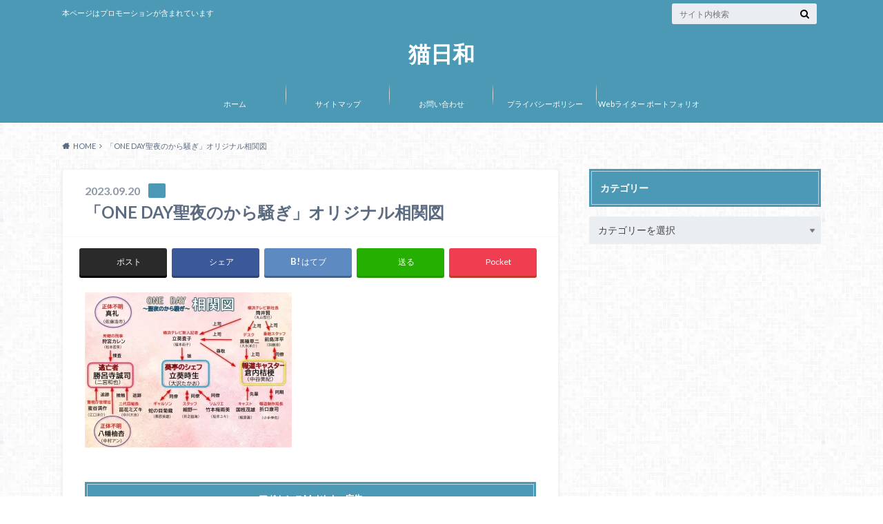

--- FILE ---
content_type: text/html; charset=UTF-8
request_url: https://nekohiyori.com/ebcf1df2-3537-4094-8147-4e4d9e99e594/
body_size: 22441
content:
<!doctype html>
<html dir="ltr" lang="ja" prefix="og: https://ogp.me/ns#">

	<head>
		<!-- Google tag (gtag.js) -->

<script>
  window.dataLayer = window.dataLayer || [];
  function gtag(){dataLayer.push(arguments);}
  gtag('js', new Date());

  gtag('config', 'G-7ZR323M92C');
</script>
		<!-- Google tag (gtag.js) -->

<script>
  window.dataLayer = window.dataLayer || [];
  function gtag(){dataLayer.push(arguments);}
  gtag('js', new Date());

  gtag('config', 'UA-157523273-1');
</script>

		<meta charset="utf-8">

		<meta http-equiv="X-UA-Compatible" content="IE=edge">

		<title>「ONE DAY聖夜のから騒ぎ」オリジナル相関図 | 猫日和</title>

		<meta name="HandheldFriendly" content="True">
		<meta name="MobileOptimized" content="320">
		<meta name="viewport" content="width=device-width, initial-scale=1"/>

		<link rel="pingback" href="https://nekohiyori.com/xmlrpc.php">




		
		<!-- All in One SEO 4.9.3 - aioseo.com -->
	<meta name="robots" content="max-image-preview:large" />
	<meta name="author" content="minapon"/>
	<link rel="canonical" href="https://nekohiyori.com/ebcf1df2-3537-4094-8147-4e4d9e99e594/" />
	<meta name="generator" content="All in One SEO (AIOSEO) 4.9.3" />
		<meta property="og:locale" content="ja_JP" />
		<meta property="og:site_name" content="猫日和 | 本ページはプロモーションが含まれています" />
		<meta property="og:type" content="article" />
		<meta property="og:title" content="「ONE DAY聖夜のから騒ぎ」オリジナル相関図 | 猫日和" />
		<meta property="og:url" content="https://nekohiyori.com/ebcf1df2-3537-4094-8147-4e4d9e99e594/" />
		<meta property="article:published_time" content="2023-09-20T11:25:21+00:00" />
		<meta property="article:modified_time" content="2023-09-20T11:25:43+00:00" />
		<meta name="twitter:card" content="summary" />
		<meta name="twitter:title" content="「ONE DAY聖夜のから騒ぎ」オリジナル相関図 | 猫日和" />
		<script type="application/ld+json" class="aioseo-schema">
			{"@context":"https:\/\/schema.org","@graph":[{"@type":"BreadcrumbList","@id":"https:\/\/nekohiyori.com\/ebcf1df2-3537-4094-8147-4e4d9e99e594\/#breadcrumblist","itemListElement":[{"@type":"ListItem","@id":"https:\/\/nekohiyori.com#listItem","position":1,"name":"\u30db\u30fc\u30e0","item":"https:\/\/nekohiyori.com","nextItem":{"@type":"ListItem","@id":"https:\/\/nekohiyori.com\/ebcf1df2-3537-4094-8147-4e4d9e99e594\/#listItem","name":"\u300cONE DAY\u8056\u591c\u306e\u304b\u3089\u9a12\u304e\u300d\u30aa\u30ea\u30b8\u30ca\u30eb\u76f8\u95a2\u56f3"}},{"@type":"ListItem","@id":"https:\/\/nekohiyori.com\/ebcf1df2-3537-4094-8147-4e4d9e99e594\/#listItem","position":2,"name":"\u300cONE DAY\u8056\u591c\u306e\u304b\u3089\u9a12\u304e\u300d\u30aa\u30ea\u30b8\u30ca\u30eb\u76f8\u95a2\u56f3","previousItem":{"@type":"ListItem","@id":"https:\/\/nekohiyori.com#listItem","name":"\u30db\u30fc\u30e0"}}]},{"@type":"ItemPage","@id":"https:\/\/nekohiyori.com\/ebcf1df2-3537-4094-8147-4e4d9e99e594\/#itempage","url":"https:\/\/nekohiyori.com\/ebcf1df2-3537-4094-8147-4e4d9e99e594\/","name":"\u300cONE DAY\u8056\u591c\u306e\u304b\u3089\u9a12\u304e\u300d\u30aa\u30ea\u30b8\u30ca\u30eb\u76f8\u95a2\u56f3 | \u732b\u65e5\u548c","inLanguage":"ja","isPartOf":{"@id":"https:\/\/nekohiyori.com\/#website"},"breadcrumb":{"@id":"https:\/\/nekohiyori.com\/ebcf1df2-3537-4094-8147-4e4d9e99e594\/#breadcrumblist"},"author":{"@id":"https:\/\/nekohiyori.com\/author\/minapon\/#author"},"creator":{"@id":"https:\/\/nekohiyori.com\/author\/minapon\/#author"},"datePublished":"2023-09-20T20:25:21+09:00","dateModified":"2023-09-20T20:25:43+09:00"},{"@type":"Person","@id":"https:\/\/nekohiyori.com\/#person","name":"minapon","image":{"@type":"ImageObject","@id":"https:\/\/nekohiyori.com\/ebcf1df2-3537-4094-8147-4e4d9e99e594\/#personImage","url":"https:\/\/nekohiyori.com\/wp-content\/uploads\/2025\/08\/\u540d\u79f0\u672a\u8a2d\u5b9a\u306e\u30c7\u30b6\u30a4\u30f3-7-150x150.png","width":96,"height":96,"caption":"minapon"}},{"@type":"Person","@id":"https:\/\/nekohiyori.com\/author\/minapon\/#author","url":"https:\/\/nekohiyori.com\/author\/minapon\/","name":"minapon","image":{"@type":"ImageObject","@id":"https:\/\/nekohiyori.com\/ebcf1df2-3537-4094-8147-4e4d9e99e594\/#authorImage","url":"https:\/\/nekohiyori.com\/wp-content\/uploads\/2025\/08\/\u540d\u79f0\u672a\u8a2d\u5b9a\u306e\u30c7\u30b6\u30a4\u30f3-7-150x150.png","width":96,"height":96,"caption":"minapon"}},{"@type":"WebSite","@id":"https:\/\/nekohiyori.com\/#website","url":"https:\/\/nekohiyori.com\/","name":"\u732b\u65e5\u548c","description":"\u672c\u30da\u30fc\u30b8\u306f\u30d7\u30ed\u30e2\u30fc\u30b7\u30e7\u30f3\u304c\u542b\u307e\u308c\u3066\u3044\u307e\u3059","inLanguage":"ja","publisher":{"@id":"https:\/\/nekohiyori.com\/#person"}}]}
		</script>
		<!-- All in One SEO -->

<style id="ywsll_inlinecss"></style><link rel='dns-prefetch' href='//ajax.googleapis.com' />
<link rel='dns-prefetch' href='//fonts.googleapis.com' />
<link rel='dns-prefetch' href='//maxcdn.bootstrapcdn.com' />
<link rel='dns-prefetch' href='//www.googletagmanager.com' />
<link rel="alternate" type="application/rss+xml" title="猫日和 &raquo; フィード" href="https://nekohiyori.com/feed/" />
<link rel="alternate" type="application/rss+xml" title="猫日和 &raquo; コメントフィード" href="https://nekohiyori.com/comments/feed/" />
<link rel="alternate" type="application/rss+xml" title="猫日和 &raquo; 「ONE DAY聖夜のから騒ぎ」オリジナル相関図 のコメントのフィード" href="https://nekohiyori.com/feed/?attachment_id=22161" />
<link rel="alternate" title="oEmbed (JSON)" type="application/json+oembed" href="https://nekohiyori.com/wp-json/oembed/1.0/embed?url=https%3A%2F%2Fnekohiyori.com%2Febcf1df2-3537-4094-8147-4e4d9e99e594%2F" />
<link rel="alternate" title="oEmbed (XML)" type="text/xml+oembed" href="https://nekohiyori.com/wp-json/oembed/1.0/embed?url=https%3A%2F%2Fnekohiyori.com%2Febcf1df2-3537-4094-8147-4e4d9e99e594%2F&#038;format=xml" />
<style type="text/css" media="all">@font-face{font-family:'Lato';font-style:italic;font-weight:400;font-display:swap;src:url(https://fonts.gstatic.com/s/lato/v25/S6u8w4BMUTPHjxsAUi-qNiXg7eU0.woff2) format('woff2');unicode-range:U+0100-02BA,U+02BD-02C5,U+02C7-02CC,U+02CE-02D7,U+02DD-02FF,U+0304,U+0308,U+0329,U+1D00-1DBF,U+1E00-1E9F,U+1EF2-1EFF,U+2020,U+20A0-20AB,U+20AD-20C0,U+2113,U+2C60-2C7F,U+A720-A7FF}@font-face{font-family:'Lato';font-style:italic;font-weight:400;font-display:swap;src:url(https://fonts.gstatic.com/s/lato/v25/S6u8w4BMUTPHjxsAXC-qNiXg7Q.woff2) format('woff2');unicode-range:U+0000-00FF,U+0131,U+0152-0153,U+02BB-02BC,U+02C6,U+02DA,U+02DC,U+0304,U+0308,U+0329,U+2000-206F,U+20AC,U+2122,U+2191,U+2193,U+2212,U+2215,U+FEFF,U+FFFD}@font-face{font-family:'Lato';font-style:italic;font-weight:700;font-display:swap;src:url(https://fonts.gstatic.com/s/lato/v25/S6u_w4BMUTPHjxsI5wq_FQftx9897sxZ.woff2) format('woff2');unicode-range:U+0100-02BA,U+02BD-02C5,U+02C7-02CC,U+02CE-02D7,U+02DD-02FF,U+0304,U+0308,U+0329,U+1D00-1DBF,U+1E00-1E9F,U+1EF2-1EFF,U+2020,U+20A0-20AB,U+20AD-20C0,U+2113,U+2C60-2C7F,U+A720-A7FF}@font-face{font-family:'Lato';font-style:italic;font-weight:700;font-display:swap;src:url(https://fonts.gstatic.com/s/lato/v25/S6u_w4BMUTPHjxsI5wq_Gwftx9897g.woff2) format('woff2');unicode-range:U+0000-00FF,U+0131,U+0152-0153,U+02BB-02BC,U+02C6,U+02DA,U+02DC,U+0304,U+0308,U+0329,U+2000-206F,U+20AC,U+2122,U+2191,U+2193,U+2212,U+2215,U+FEFF,U+FFFD}@font-face{font-family:'Lato';font-display:block;font-style:normal;font-weight:400;font-display:swap;src:url(https://fonts.gstatic.com/s/lato/v25/S6uyw4BMUTPHjxAwXiWtFCfQ7A.woff2) format('woff2');unicode-range:U+0100-02BA,U+02BD-02C5,U+02C7-02CC,U+02CE-02D7,U+02DD-02FF,U+0304,U+0308,U+0329,U+1D00-1DBF,U+1E00-1E9F,U+1EF2-1EFF,U+2020,U+20A0-20AB,U+20AD-20C0,U+2113,U+2C60-2C7F,U+A720-A7FF}@font-face{font-family:'Lato';font-display:block;font-style:normal;font-weight:400;font-display:swap;src:url(https://fonts.gstatic.com/s/lato/v25/S6uyw4BMUTPHjx4wXiWtFCc.woff2) format('woff2');unicode-range:U+0000-00FF,U+0131,U+0152-0153,U+02BB-02BC,U+02C6,U+02DA,U+02DC,U+0304,U+0308,U+0329,U+2000-206F,U+20AC,U+2122,U+2191,U+2193,U+2212,U+2215,U+FEFF,U+FFFD}@font-face{font-family:'Lato';font-display:block;font-style:normal;font-weight:700;font-display:swap;src:url(https://fonts.gstatic.com/s/lato/v25/S6u9w4BMUTPHh6UVSwaPGQ3q5d0N7w.woff2) format('woff2');unicode-range:U+0100-02BA,U+02BD-02C5,U+02C7-02CC,U+02CE-02D7,U+02DD-02FF,U+0304,U+0308,U+0329,U+1D00-1DBF,U+1E00-1E9F,U+1EF2-1EFF,U+2020,U+20A0-20AB,U+20AD-20C0,U+2113,U+2C60-2C7F,U+A720-A7FF}@font-face{font-family:'Lato';font-display:block;font-style:normal;font-weight:700;font-display:swap;src:url(https://fonts.gstatic.com/s/lato/v25/S6u9w4BMUTPHh6UVSwiPGQ3q5d0.woff2) format('woff2');unicode-range:U+0000-00FF,U+0131,U+0152-0153,U+02BB-02BC,U+02C6,U+02DA,U+02DC,U+0304,U+0308,U+0329,U+2000-206F,U+20AC,U+2122,U+2191,U+2193,U+2212,U+2215,U+FEFF,U+FFFD}@font-face{font-family:'Oswald';font-display:block;font-style:normal;font-weight:300;font-display:swap;src:url(https://fonts.gstatic.com/s/oswald/v57/TK3iWkUHHAIjg752FD8Gl-1PK62t.woff2) format('woff2');unicode-range:U+0460-052F,U+1C80-1C8A,U+20B4,U+2DE0-2DFF,U+A640-A69F,U+FE2E-FE2F}@font-face{font-family:'Oswald';font-display:block;font-style:normal;font-weight:300;font-display:swap;src:url(https://fonts.gstatic.com/s/oswald/v57/TK3iWkUHHAIjg752HT8Gl-1PK62t.woff2) format('woff2');unicode-range:U+0301,U+0400-045F,U+0490-0491,U+04B0-04B1,U+2116}@font-face{font-family:'Oswald';font-display:block;font-style:normal;font-weight:300;font-display:swap;src:url(https://fonts.gstatic.com/s/oswald/v57/TK3iWkUHHAIjg752Fj8Gl-1PK62t.woff2) format('woff2');unicode-range:U+0102-0103,U+0110-0111,U+0128-0129,U+0168-0169,U+01A0-01A1,U+01AF-01B0,U+0300-0301,U+0303-0304,U+0308-0309,U+0323,U+0329,U+1EA0-1EF9,U+20AB}@font-face{font-family:'Oswald';font-display:block;font-style:normal;font-weight:300;font-display:swap;src:url(https://fonts.gstatic.com/s/oswald/v57/TK3iWkUHHAIjg752Fz8Gl-1PK62t.woff2) format('woff2');unicode-range:U+0100-02BA,U+02BD-02C5,U+02C7-02CC,U+02CE-02D7,U+02DD-02FF,U+0304,U+0308,U+0329,U+1D00-1DBF,U+1E00-1E9F,U+1EF2-1EFF,U+2020,U+20A0-20AB,U+20AD-20C0,U+2113,U+2C60-2C7F,U+A720-A7FF}@font-face{font-family:'Oswald';font-display:block;font-style:normal;font-weight:300;font-display:swap;src:url(https://fonts.gstatic.com/s/oswald/v57/TK3iWkUHHAIjg752GT8Gl-1PKw.woff2) format('woff2');unicode-range:U+0000-00FF,U+0131,U+0152-0153,U+02BB-02BC,U+02C6,U+02DA,U+02DC,U+0304,U+0308,U+0329,U+2000-206F,U+20AC,U+2122,U+2191,U+2193,U+2212,U+2215,U+FEFF,U+FFFD}@font-face{font-family:'Oswald';font-display:block;font-style:normal;font-weight:400;font-display:swap;src:url(https://fonts.gstatic.com/s/oswald/v57/TK3iWkUHHAIjg752FD8Gl-1PK62t.woff2) format('woff2');unicode-range:U+0460-052F,U+1C80-1C8A,U+20B4,U+2DE0-2DFF,U+A640-A69F,U+FE2E-FE2F}@font-face{font-family:'Oswald';font-display:block;font-style:normal;font-weight:400;font-display:swap;src:url(https://fonts.gstatic.com/s/oswald/v57/TK3iWkUHHAIjg752HT8Gl-1PK62t.woff2) format('woff2');unicode-range:U+0301,U+0400-045F,U+0490-0491,U+04B0-04B1,U+2116}@font-face{font-family:'Oswald';font-display:block;font-style:normal;font-weight:400;font-display:swap;src:url(https://fonts.gstatic.com/s/oswald/v57/TK3iWkUHHAIjg752Fj8Gl-1PK62t.woff2) format('woff2');unicode-range:U+0102-0103,U+0110-0111,U+0128-0129,U+0168-0169,U+01A0-01A1,U+01AF-01B0,U+0300-0301,U+0303-0304,U+0308-0309,U+0323,U+0329,U+1EA0-1EF9,U+20AB}@font-face{font-family:'Oswald';font-display:block;font-style:normal;font-weight:400;font-display:swap;src:url(https://fonts.gstatic.com/s/oswald/v57/TK3iWkUHHAIjg752Fz8Gl-1PK62t.woff2) format('woff2');unicode-range:U+0100-02BA,U+02BD-02C5,U+02C7-02CC,U+02CE-02D7,U+02DD-02FF,U+0304,U+0308,U+0329,U+1D00-1DBF,U+1E00-1E9F,U+1EF2-1EFF,U+2020,U+20A0-20AB,U+20AD-20C0,U+2113,U+2C60-2C7F,U+A720-A7FF}@font-face{font-family:'Oswald';font-display:block;font-style:normal;font-weight:400;font-display:swap;src:url(https://fonts.gstatic.com/s/oswald/v57/TK3iWkUHHAIjg752GT8Gl-1PKw.woff2) format('woff2');unicode-range:U+0000-00FF,U+0131,U+0152-0153,U+02BB-02BC,U+02C6,U+02DA,U+02DC,U+0304,U+0308,U+0329,U+2000-206F,U+20AC,U+2122,U+2191,U+2193,U+2212,U+2215,U+FEFF,U+FFFD}@font-face{font-family:'Oswald';font-display:block;font-style:normal;font-weight:700;font-display:swap;src:url(https://fonts.gstatic.com/s/oswald/v57/TK3iWkUHHAIjg752FD8Gl-1PK62t.woff2) format('woff2');unicode-range:U+0460-052F,U+1C80-1C8A,U+20B4,U+2DE0-2DFF,U+A640-A69F,U+FE2E-FE2F}@font-face{font-family:'Oswald';font-display:block;font-style:normal;font-weight:700;font-display:swap;src:url(https://fonts.gstatic.com/s/oswald/v57/TK3iWkUHHAIjg752HT8Gl-1PK62t.woff2) format('woff2');unicode-range:U+0301,U+0400-045F,U+0490-0491,U+04B0-04B1,U+2116}@font-face{font-family:'Oswald';font-display:block;font-style:normal;font-weight:700;font-display:swap;src:url(https://fonts.gstatic.com/s/oswald/v57/TK3iWkUHHAIjg752Fj8Gl-1PK62t.woff2) format('woff2');unicode-range:U+0102-0103,U+0110-0111,U+0128-0129,U+0168-0169,U+01A0-01A1,U+01AF-01B0,U+0300-0301,U+0303-0304,U+0308-0309,U+0323,U+0329,U+1EA0-1EF9,U+20AB}@font-face{font-family:'Oswald';font-display:block;font-style:normal;font-weight:700;font-display:swap;src:url(https://fonts.gstatic.com/s/oswald/v57/TK3iWkUHHAIjg752Fz8Gl-1PK62t.woff2) format('woff2');unicode-range:U+0100-02BA,U+02BD-02C5,U+02C7-02CC,U+02CE-02D7,U+02DD-02FF,U+0304,U+0308,U+0329,U+1D00-1DBF,U+1E00-1E9F,U+1EF2-1EFF,U+2020,U+20A0-20AB,U+20AD-20C0,U+2113,U+2C60-2C7F,U+A720-A7FF}@font-face{font-family:'Oswald';font-display:block;font-style:normal;font-weight:700;font-display:swap;src:url(https://fonts.gstatic.com/s/oswald/v57/TK3iWkUHHAIjg752GT8Gl-1PKw.woff2) format('woff2');unicode-range:U+0000-00FF,U+0131,U+0152-0153,U+02BB-02BC,U+02C6,U+02DA,U+02DC,U+0304,U+0308,U+0329,U+2000-206F,U+20AC,U+2122,U+2191,U+2193,U+2212,U+2215,U+FEFF,U+FFFD}</style>
<style id='wp-img-auto-sizes-contain-inline-css' type='text/css'>
img:is([sizes=auto i],[sizes^="auto," i]){contain-intrinsic-size:3000px 1500px}
/*# sourceURL=wp-img-auto-sizes-contain-inline-css */
</style>
<style id='wp-block-library-inline-css' type='text/css'>
:root{--wp-block-synced-color:#7a00df;--wp-block-synced-color--rgb:122,0,223;--wp-bound-block-color:var(--wp-block-synced-color);--wp-editor-canvas-background:#ddd;--wp-admin-theme-color:#007cba;--wp-admin-theme-color--rgb:0,124,186;--wp-admin-theme-color-darker-10:#006ba1;--wp-admin-theme-color-darker-10--rgb:0,107,160.5;--wp-admin-theme-color-darker-20:#005a87;--wp-admin-theme-color-darker-20--rgb:0,90,135;--wp-admin-border-width-focus:2px}@media (min-resolution:192dpi){:root{--wp-admin-border-width-focus:1.5px}}.wp-element-button{cursor:pointer}:root .has-very-light-gray-background-color{background-color:#eee}:root .has-very-dark-gray-background-color{background-color:#313131}:root .has-very-light-gray-color{color:#eee}:root .has-very-dark-gray-color{color:#313131}:root .has-vivid-green-cyan-to-vivid-cyan-blue-gradient-background{background:linear-gradient(135deg,#00d084,#0693e3)}:root .has-purple-crush-gradient-background{background:linear-gradient(135deg,#34e2e4,#4721fb 50%,#ab1dfe)}:root .has-hazy-dawn-gradient-background{background:linear-gradient(135deg,#faaca8,#dad0ec)}:root .has-subdued-olive-gradient-background{background:linear-gradient(135deg,#fafae1,#67a671)}:root .has-atomic-cream-gradient-background{background:linear-gradient(135deg,#fdd79a,#004a59)}:root .has-nightshade-gradient-background{background:linear-gradient(135deg,#330968,#31cdcf)}:root .has-midnight-gradient-background{background:linear-gradient(135deg,#020381,#2874fc)}:root{--wp--preset--font-size--normal:16px;--wp--preset--font-size--huge:42px}.has-regular-font-size{font-size:1em}.has-larger-font-size{font-size:2.625em}.has-normal-font-size{font-size:var(--wp--preset--font-size--normal)}.has-huge-font-size{font-size:var(--wp--preset--font-size--huge)}.has-text-align-center{text-align:center}.has-text-align-left{text-align:left}.has-text-align-right{text-align:right}.has-fit-text{white-space:nowrap!important}#end-resizable-editor-section{display:none}.aligncenter{clear:both}.items-justified-left{justify-content:flex-start}.items-justified-center{justify-content:center}.items-justified-right{justify-content:flex-end}.items-justified-space-between{justify-content:space-between}.screen-reader-text{border:0;clip-path:inset(50%);height:1px;margin:-1px;overflow:hidden;padding:0;position:absolute;width:1px;word-wrap:normal!important}.screen-reader-text:focus{background-color:#ddd;clip-path:none;color:#444;display:block;font-size:1em;height:auto;left:5px;line-height:normal;padding:15px 23px 14px;text-decoration:none;top:5px;width:auto;z-index:100000}html :where(.has-border-color){border-style:solid}html :where([style*=border-top-color]){border-top-style:solid}html :where([style*=border-right-color]){border-right-style:solid}html :where([style*=border-bottom-color]){border-bottom-style:solid}html :where([style*=border-left-color]){border-left-style:solid}html :where([style*=border-width]){border-style:solid}html :where([style*=border-top-width]){border-top-style:solid}html :where([style*=border-right-width]){border-right-style:solid}html :where([style*=border-bottom-width]){border-bottom-style:solid}html :where([style*=border-left-width]){border-left-style:solid}html :where(img[class*=wp-image-]){height:auto;max-width:100%}:where(figure){margin:0 0 1em}html :where(.is-position-sticky){--wp-admin--admin-bar--position-offset:var(--wp-admin--admin-bar--height,0px)}@media screen and (max-width:600px){html :where(.is-position-sticky){--wp-admin--admin-bar--position-offset:0px}}

/*# sourceURL=wp-block-library-inline-css */
</style><style id='global-styles-inline-css' type='text/css'>
:root{--wp--preset--aspect-ratio--square: 1;--wp--preset--aspect-ratio--4-3: 4/3;--wp--preset--aspect-ratio--3-4: 3/4;--wp--preset--aspect-ratio--3-2: 3/2;--wp--preset--aspect-ratio--2-3: 2/3;--wp--preset--aspect-ratio--16-9: 16/9;--wp--preset--aspect-ratio--9-16: 9/16;--wp--preset--color--black: #000000;--wp--preset--color--cyan-bluish-gray: #abb8c3;--wp--preset--color--white: #ffffff;--wp--preset--color--pale-pink: #f78da7;--wp--preset--color--vivid-red: #cf2e2e;--wp--preset--color--luminous-vivid-orange: #ff6900;--wp--preset--color--luminous-vivid-amber: #fcb900;--wp--preset--color--light-green-cyan: #7bdcb5;--wp--preset--color--vivid-green-cyan: #00d084;--wp--preset--color--pale-cyan-blue: #8ed1fc;--wp--preset--color--vivid-cyan-blue: #0693e3;--wp--preset--color--vivid-purple: #9b51e0;--wp--preset--gradient--vivid-cyan-blue-to-vivid-purple: linear-gradient(135deg,rgb(6,147,227) 0%,rgb(155,81,224) 100%);--wp--preset--gradient--light-green-cyan-to-vivid-green-cyan: linear-gradient(135deg,rgb(122,220,180) 0%,rgb(0,208,130) 100%);--wp--preset--gradient--luminous-vivid-amber-to-luminous-vivid-orange: linear-gradient(135deg,rgb(252,185,0) 0%,rgb(255,105,0) 100%);--wp--preset--gradient--luminous-vivid-orange-to-vivid-red: linear-gradient(135deg,rgb(255,105,0) 0%,rgb(207,46,46) 100%);--wp--preset--gradient--very-light-gray-to-cyan-bluish-gray: linear-gradient(135deg,rgb(238,238,238) 0%,rgb(169,184,195) 100%);--wp--preset--gradient--cool-to-warm-spectrum: linear-gradient(135deg,rgb(74,234,220) 0%,rgb(151,120,209) 20%,rgb(207,42,186) 40%,rgb(238,44,130) 60%,rgb(251,105,98) 80%,rgb(254,248,76) 100%);--wp--preset--gradient--blush-light-purple: linear-gradient(135deg,rgb(255,206,236) 0%,rgb(152,150,240) 100%);--wp--preset--gradient--blush-bordeaux: linear-gradient(135deg,rgb(254,205,165) 0%,rgb(254,45,45) 50%,rgb(107,0,62) 100%);--wp--preset--gradient--luminous-dusk: linear-gradient(135deg,rgb(255,203,112) 0%,rgb(199,81,192) 50%,rgb(65,88,208) 100%);--wp--preset--gradient--pale-ocean: linear-gradient(135deg,rgb(255,245,203) 0%,rgb(182,227,212) 50%,rgb(51,167,181) 100%);--wp--preset--gradient--electric-grass: linear-gradient(135deg,rgb(202,248,128) 0%,rgb(113,206,126) 100%);--wp--preset--gradient--midnight: linear-gradient(135deg,rgb(2,3,129) 0%,rgb(40,116,252) 100%);--wp--preset--font-size--small: 13px;--wp--preset--font-size--medium: 20px;--wp--preset--font-size--large: 36px;--wp--preset--font-size--x-large: 42px;--wp--preset--spacing--20: 0.44rem;--wp--preset--spacing--30: 0.67rem;--wp--preset--spacing--40: 1rem;--wp--preset--spacing--50: 1.5rem;--wp--preset--spacing--60: 2.25rem;--wp--preset--spacing--70: 3.38rem;--wp--preset--spacing--80: 5.06rem;--wp--preset--shadow--natural: 6px 6px 9px rgba(0, 0, 0, 0.2);--wp--preset--shadow--deep: 12px 12px 50px rgba(0, 0, 0, 0.4);--wp--preset--shadow--sharp: 6px 6px 0px rgba(0, 0, 0, 0.2);--wp--preset--shadow--outlined: 6px 6px 0px -3px rgb(255, 255, 255), 6px 6px rgb(0, 0, 0);--wp--preset--shadow--crisp: 6px 6px 0px rgb(0, 0, 0);}:where(.is-layout-flex){gap: 0.5em;}:where(.is-layout-grid){gap: 0.5em;}body .is-layout-flex{display: flex;}.is-layout-flex{flex-wrap: wrap;align-items: center;}.is-layout-flex > :is(*, div){margin: 0;}body .is-layout-grid{display: grid;}.is-layout-grid > :is(*, div){margin: 0;}:where(.wp-block-columns.is-layout-flex){gap: 2em;}:where(.wp-block-columns.is-layout-grid){gap: 2em;}:where(.wp-block-post-template.is-layout-flex){gap: 1.25em;}:where(.wp-block-post-template.is-layout-grid){gap: 1.25em;}.has-black-color{color: var(--wp--preset--color--black) !important;}.has-cyan-bluish-gray-color{color: var(--wp--preset--color--cyan-bluish-gray) !important;}.has-white-color{color: var(--wp--preset--color--white) !important;}.has-pale-pink-color{color: var(--wp--preset--color--pale-pink) !important;}.has-vivid-red-color{color: var(--wp--preset--color--vivid-red) !important;}.has-luminous-vivid-orange-color{color: var(--wp--preset--color--luminous-vivid-orange) !important;}.has-luminous-vivid-amber-color{color: var(--wp--preset--color--luminous-vivid-amber) !important;}.has-light-green-cyan-color{color: var(--wp--preset--color--light-green-cyan) !important;}.has-vivid-green-cyan-color{color: var(--wp--preset--color--vivid-green-cyan) !important;}.has-pale-cyan-blue-color{color: var(--wp--preset--color--pale-cyan-blue) !important;}.has-vivid-cyan-blue-color{color: var(--wp--preset--color--vivid-cyan-blue) !important;}.has-vivid-purple-color{color: var(--wp--preset--color--vivid-purple) !important;}.has-black-background-color{background-color: var(--wp--preset--color--black) !important;}.has-cyan-bluish-gray-background-color{background-color: var(--wp--preset--color--cyan-bluish-gray) !important;}.has-white-background-color{background-color: var(--wp--preset--color--white) !important;}.has-pale-pink-background-color{background-color: var(--wp--preset--color--pale-pink) !important;}.has-vivid-red-background-color{background-color: var(--wp--preset--color--vivid-red) !important;}.has-luminous-vivid-orange-background-color{background-color: var(--wp--preset--color--luminous-vivid-orange) !important;}.has-luminous-vivid-amber-background-color{background-color: var(--wp--preset--color--luminous-vivid-amber) !important;}.has-light-green-cyan-background-color{background-color: var(--wp--preset--color--light-green-cyan) !important;}.has-vivid-green-cyan-background-color{background-color: var(--wp--preset--color--vivid-green-cyan) !important;}.has-pale-cyan-blue-background-color{background-color: var(--wp--preset--color--pale-cyan-blue) !important;}.has-vivid-cyan-blue-background-color{background-color: var(--wp--preset--color--vivid-cyan-blue) !important;}.has-vivid-purple-background-color{background-color: var(--wp--preset--color--vivid-purple) !important;}.has-black-border-color{border-color: var(--wp--preset--color--black) !important;}.has-cyan-bluish-gray-border-color{border-color: var(--wp--preset--color--cyan-bluish-gray) !important;}.has-white-border-color{border-color: var(--wp--preset--color--white) !important;}.has-pale-pink-border-color{border-color: var(--wp--preset--color--pale-pink) !important;}.has-vivid-red-border-color{border-color: var(--wp--preset--color--vivid-red) !important;}.has-luminous-vivid-orange-border-color{border-color: var(--wp--preset--color--luminous-vivid-orange) !important;}.has-luminous-vivid-amber-border-color{border-color: var(--wp--preset--color--luminous-vivid-amber) !important;}.has-light-green-cyan-border-color{border-color: var(--wp--preset--color--light-green-cyan) !important;}.has-vivid-green-cyan-border-color{border-color: var(--wp--preset--color--vivid-green-cyan) !important;}.has-pale-cyan-blue-border-color{border-color: var(--wp--preset--color--pale-cyan-blue) !important;}.has-vivid-cyan-blue-border-color{border-color: var(--wp--preset--color--vivid-cyan-blue) !important;}.has-vivid-purple-border-color{border-color: var(--wp--preset--color--vivid-purple) !important;}.has-vivid-cyan-blue-to-vivid-purple-gradient-background{background: var(--wp--preset--gradient--vivid-cyan-blue-to-vivid-purple) !important;}.has-light-green-cyan-to-vivid-green-cyan-gradient-background{background: var(--wp--preset--gradient--light-green-cyan-to-vivid-green-cyan) !important;}.has-luminous-vivid-amber-to-luminous-vivid-orange-gradient-background{background: var(--wp--preset--gradient--luminous-vivid-amber-to-luminous-vivid-orange) !important;}.has-luminous-vivid-orange-to-vivid-red-gradient-background{background: var(--wp--preset--gradient--luminous-vivid-orange-to-vivid-red) !important;}.has-very-light-gray-to-cyan-bluish-gray-gradient-background{background: var(--wp--preset--gradient--very-light-gray-to-cyan-bluish-gray) !important;}.has-cool-to-warm-spectrum-gradient-background{background: var(--wp--preset--gradient--cool-to-warm-spectrum) !important;}.has-blush-light-purple-gradient-background{background: var(--wp--preset--gradient--blush-light-purple) !important;}.has-blush-bordeaux-gradient-background{background: var(--wp--preset--gradient--blush-bordeaux) !important;}.has-luminous-dusk-gradient-background{background: var(--wp--preset--gradient--luminous-dusk) !important;}.has-pale-ocean-gradient-background{background: var(--wp--preset--gradient--pale-ocean) !important;}.has-electric-grass-gradient-background{background: var(--wp--preset--gradient--electric-grass) !important;}.has-midnight-gradient-background{background: var(--wp--preset--gradient--midnight) !important;}.has-small-font-size{font-size: var(--wp--preset--font-size--small) !important;}.has-medium-font-size{font-size: var(--wp--preset--font-size--medium) !important;}.has-large-font-size{font-size: var(--wp--preset--font-size--large) !important;}.has-x-large-font-size{font-size: var(--wp--preset--font-size--x-large) !important;}
/*# sourceURL=global-styles-inline-css */
</style>

<style id='classic-theme-styles-inline-css' type='text/css'>
/*! This file is auto-generated */
.wp-block-button__link{color:#fff;background-color:#32373c;border-radius:9999px;box-shadow:none;text-decoration:none;padding:calc(.667em + 2px) calc(1.333em + 2px);font-size:1.125em}.wp-block-file__button{background:#32373c;color:#fff;text-decoration:none}
/*# sourceURL=/wp-includes/css/classic-themes.min.css */
</style>
<style class="optimize_css_2" type="text/css" media="all">.wpcf7 .screen-reader-response{position:absolute;overflow:hidden;clip:rect(1px,1px,1px,1px);clip-path:inset(50%);height:1px;width:1px;margin:-1px;padding:0;border:0;word-wrap:normal!important}.wpcf7 .hidden-fields-container{display:none}.wpcf7 form .wpcf7-response-output{margin:2em .5em 1em;padding:.2em 1em;border:2px solid #00a0d2}.wpcf7 form.init .wpcf7-response-output,.wpcf7 form.resetting .wpcf7-response-output,.wpcf7 form.submitting .wpcf7-response-output{display:none}.wpcf7 form.sent .wpcf7-response-output{border-color:#46b450}.wpcf7 form.failed .wpcf7-response-output,.wpcf7 form.aborted .wpcf7-response-output{border-color:#dc3232}.wpcf7 form.spam .wpcf7-response-output{border-color:#f56e28}.wpcf7 form.invalid .wpcf7-response-output,.wpcf7 form.unaccepted .wpcf7-response-output,.wpcf7 form.payment-required .wpcf7-response-output{border-color:#ffb900}.wpcf7-form-control-wrap{position:relative}.wpcf7-not-valid-tip{color:#dc3232;font-size:1em;font-weight:400;display:block}.use-floating-validation-tip .wpcf7-not-valid-tip{position:relative;top:-2ex;left:1em;z-index:100;border:1px solid #dc3232;background:#fff;padding:.2em .8em;width:24em}.wpcf7-list-item{display:inline-block;margin:0 0 0 1em}.wpcf7-list-item-label::before,.wpcf7-list-item-label::after{content:" "}.wpcf7-spinner{visibility:hidden;display:inline-block;background-color:#23282d;opacity:.75;width:24px;height:24px;border:none;border-radius:100%;padding:0;margin:0 24px;position:relative}form.submitting .wpcf7-spinner{visibility:visible}.wpcf7-spinner::before{content:'';position:absolute;background-color:#fbfbfc;top:4px;left:4px;width:6px;height:6px;border:none;border-radius:100%;transform-origin:8px 8px;animation-name:spin;animation-duration:1000ms;animation-timing-function:linear;animation-iteration-count:infinite}@media (prefers-reduced-motion:reduce){.wpcf7-spinner::before{animation-name:blink;animation-duration:2000ms}}@keyframes spin{from{transform:rotate(0deg)}to{transform:rotate(360deg)}}@keyframes blink{from{opacity:0}50%{opacity:1}to{opacity:0}}.wpcf7 [inert]{opacity:.5}.wpcf7 input[type="file"]{cursor:pointer}.wpcf7 input[type="file"]:disabled{cursor:default}.wpcf7 .wpcf7-submit:disabled{cursor:not-allowed}.wpcf7 input[type="url"],.wpcf7 input[type="email"],.wpcf7 input[type="tel"]{direction:ltr}.wpcf7-reflection>output{display:list-item;list-style:none}.wpcf7-reflection>output[hidden]{display:none}</style>
<style id='toc-screen-inline-css' type='text/css'>
div#toc_container {width: 100%;}
/*# sourceURL=toc-screen-inline-css */
</style>
<link rel='stylesheet' id='ppress-flatpickr-css' href='https://nekohiyori.com/wp-content/plugins/wp-user-avatar/assets/flatpickr/flatpickr.min.css' type='text/css' media='all' />
<link rel='stylesheet' id='ppress-select2-css' href='https://nekohiyori.com/wp-content/plugins/wp-user-avatar/assets/select2/select2.min.css' type='text/css' media='all' />
<style class="optimize_css_2" type="text/css" media="all">div.yyi-rinker-contents{margin:2em 0;padding:0;border:solid 1px #dbdbdb;background-color:#fff;box-shadow:2px 3px 8px -5px rgb(0 0 0 / .25);position:relative;overflow:visible}div.yyi-rinker-contents a{border:none}div.yyi-rinker-contents div.yyi-rinker-box{display:flex;display:-ms-flexbox;display:-webkit-box;display:-webkit-flex;box-sizing:border-box;padding:12px}div.yyi-rinker-contents div.yyi-rinker-image{padding:0;display:flex;vertical-align:middle;justify-content:center;align-items:center}.yyi-rinker-img-s .yyi-rinker-image{width:75px;min-width:75px}.yyi-rinker-img-m .yyi-rinker-image{width:175px;min-width:175px}.yyi-rinker-img-l div.yyi-rinker-image{width:200px;min-width:200px}.yyi-rinker-images{display:flex;justify-content:center;align-items:center;position:relative;margin:5px}div.yyi-rinker-image img.yyi-rinker-main-img.hidden{display:none}.yyi-rinker-images-arrow{cursor:pointer;position:absolute;top:50%;display:block;margin-top:-11px;opacity:.6;width:22px}.yyi-rinker-images-arrow-left{left:-10px}.yyi-rinker-images-arrow-right{right:-10px}.yyi-rinker-images-arrow-left.hidden{display:none}.yyi-rinker-images-arrow-right.hidden{display:none}div.yyi-rinker-contents.yyi-rinker-img-s div.yyi-rinker-info{width:calc(100% - 75px)}div.yyi-rinker-contents div.yyi-rinker-info{width:calc(100% - 175px)}div.yyi-rinker-contents.yyi-rinker-img-l div.yyi-rinker-info{width:calc(100% - 200px)}div.yyi-rinker-contents div.yyi-rinker-title a{color:#333;text-decoration:none}div.yyi-rinker-contents div.yyi-rinker-title p{margin:5px}div.yyi-rinker-contents div.yyi-rinker-detail{font-size:.8em;color:#999;padding-left:15px}div.yyi-rinker-contents div.yyi-rinker-detail a{text-decoration:underline}div.yyi-rinker-contents div.yyi-rinker-detail .price-box{color:#aaa}div.yyi-rinker-contents div.yyi-rinker-detail .free-text{color:#aaa}div.yyi-rinker-contents ul.yyi-rinker-links{border:none;list-style-type:none;display:inline-flex;display:-ms-inline-flexbox;display:-webkit-inline-flex;-ms-flex-wrap:wrap;flex-wrap:wrap;margin:10px auto;padding:0;width:100%}div.yyi-rinker-contents ul.yyi-rinker-links li{content:'';position:static;margin:2px 5px;padding:0;border-radius:2px;border:none;box-shadow:0 6px 12px -5px rgb(0 0 0 / .30);-ms-flex:0 0 auto}div.yyi-rinker-contents ul.yyi-rinker-links li:before{content:'';position:static}div.yyi-rinker-contents ul.yyi-rinker-links li:hover{box-shadow:0 5px 8px -5px rgb(0 0 0 / .30)}div.yyi-rinker-contents ul.yyi-rinker-links li.amazonlink{background:#f6a306}div.yyi-rinker-contents ul.yyi-rinker-links li a{position:relative;display:block;color:#fff;font-weight:700;text-decoration:none;font-size:.9em;height:30px;line-height:30px;padding:0 18px}div.yyi-rinker-contents ul.yyi-rinker-links li a:hover{border:none;opacity:.7}div.yyi-rinker-contents ul.yyi-rinker-links li a:before{position:absolute;margin:auto;top:0;left:0;right:0;bottom:0;color:#fff;text-align:center;border:none}div.yyi-rinker-contents ul.yyi-rinker-links li.amazonlink{order:20}div.yyi-rinker-contents ul.yyi-rinker-links li.amazonlink a:before{content:''}div.yyi-rinker-contents ul.yyi-rinker-links li.amazonkindlelink{background:#666;order:15}div.yyi-rinker-contents ul.yyi-rinker-links li.amazonkindlelink a:before{content:''}div.yyi-rinker-contents ul.yyi-rinker-links li.rakutenlink{background:#cf4944;order:30}div.yyi-rinker-contents ul.yyi-rinker-links li.rakutenlink a:before{content:''}div.yyi-rinker-contents ul.yyi-rinker-links li.yahoolink{background:#51a7e8;order:40}div.yyi-rinker-contents ul.yyi-rinker-links li.yahoolink a:before{content:''}div.yyi-rinker-contents ul.yyi-rinker-links li.mercarilink{background-color:#ff0211;order:50}div.yyi-rinker-contents ul.yyi-rinker-links li.mercarilink a:before{content:''}div.yyi-rinker-contents ul.yyi-rinker-links li.freelink1{background:#4072B3;order:10}div.yyi-rinker-contents ul.yyi-rinker-links li.freelink2{background:#4DC0B2;order:50}div.yyi-rinker-contents ul.yyi-rinker-links li.freelink3{background:#6f63ad;order:15}div.yyi-rinker-contents ul.yyi-rinker-links li.freelink4{background:#63ad87;order:55}div.yyi-rinker-contents ul.yyi-rinker-links img,div.yyi-rinker-contents div.yyi-rinker-title img,div.yyi-rinker-contents div.yyi-rinker-image a+img{display:none}div.yyi-rinker-detail .credit-box{font-size:75%}ul.yyi-rinker-links li::before{background-color:#fff0}@media all and (max-width:420px){.yyi-rinker-images{margin:auto}}@media all and (max-width:420px) and (min-width:321px){body div.yyi-rinker-contents ul.yyi-rinker-links li a{padding:0 0 0 15px}div.yyi-rinker-contents ul.yyi-rinker-links{-webkit-flex-flow:column;flex-direction:column}.yyi-rinker-img-s .yyi-rinker-image{width:75px;min-width:75px}.yyi-rinker-img-m .yyi-rinker-image{width:125px;min-width:125px}.yyi-rinker-img-l div.yyi-rinker-image{width:150px;min-width:150px}div.yyi-rinker-contents.yyi-rinker-img-s div.yyi-rinker-info{width:calc(100% - 75px)}div.yyi-rinker-contents div.yyi-rinker-info{width:calc(100% - 125px)}div.yyi-rinker-contents.yyi-rinker-img-l div.yyi-rinker-info{width:calc(100% - 150px)}}@media all and (max-width:320px){div.yyi-rinker-contents ul.yyi-rinker-links li a{padding:0 0 0 7px}div.yyi-rinker-contents ul.yyi-rinker-links{-webkit-flex-flow:column;flex-direction:column}.yyi-rinker-img-s .yyi-rinker-image{width:75px;min-width:75px}.yyi-rinker-img-m .yyi-rinker-image{width:100px;min-width:100px}.yyi-rinker-img-l div.yyi-rinker-image{width:125px;min-width:125px}div.yyi-rinker-contents.yyi-rinker-img-s div.yyi-rinker-info{width:calc(100% - 75px)}div.yyi-rinker-contents div.yyi-rinker-info{width:calc(100% - 100px)}div.yyi-rinker-contents.yyi-rinker-img-l div.yyi-rinker-info{width:calc(100% - 125px)}}body div.yyi-rinker-contents ul.yyi-rinker-links li{list-style:none}body div.yyi-rinker-contents ul.yyi-rinker-links li:before{position:absolute}div.yyi-rinker-contents p{padding:0}div.yyi-rinker-contents img{margin-bottom:0}div.yyi_rinker-gutenberg input.rinkerg-richtext{width:300px}input.rinkerg-richtext{width:70%}div.yyi-rinker-contents div.yyi-rinker-detail .free-text .count-in{color:#333}.editor-styles-wrapper div.yyi-rinker-contents .count-top p{margin-top:0}div.yyi-rinker-contents.yyi-rinker-design-tate div.yyi-rinker-box{flex-direction:column}div.yyi-rinker-contents.yyi-rinker-design-slim div.yyi-rinker-box .yyi-rinker-links{flex-direction:column}div.yyi-rinker-contents.yyi-rinker-design-slim div.yyi-rinker-info{width:100%}div.yyi-rinker-contents.yyi-rinker-design-slim .yyi-rinker-title{text-align:center}div.yyi-rinker-contents.yyi-rinker-design-slim .yyi-rinker-links{text-align:center}div.yyi-rinker-contents.yyi-rinker-design-slim .yyi-rinker-image{margin:auto}div.yyi-rinker-contents.yyi-rinker-design-slim div.yyi-rinker-info ul.yyi-rinker-links li{align-self:stretch}div.yyi-rinker-contents.yyi-rinker-design-slim div.yyi-rinker-box div.yyi-rinker-info{padding:0}div.yyi-rinker-contents.yyi-rinker-design-slim div.yyi-rinker-box{flex-direction:column;padding:14px 5px 0}.yyi-rinker-design-slim div.yyi-rinker-box div.yyi-rinker-info{text-align:center}.yyi-rinker-design-slim div.price-box span.price{display:block}div.yyi-rinker-contents.yyi-rinker-design-slim div.yyi-rinker-info div.yyi-rinker-title a{font-size:16px}div.yyi-rinker-contents.yyi-rinker-design-slim ul.yyi-rinker-links li.amazonkindlelink:before,div.yyi-rinker-contents.yyi-rinker-design-slim ul.yyi-rinker-links li.amazonlink:before,div.yyi-rinker-contents.yyi-rinker-design-slim ul.yyi-rinker-links li.rakutenlink:before,div.yyi-rinker-contents.yyi-rinker-design-slim ul.yyi-rinker-links li.yahoolink:before{font-size:12px}div.yyi-rinker-contents.yyi-rinker-design-slim ul.yyi-rinker-links li a{font-size:13px}.yyi-rinker-contents .yyi-rinker-info{padding-left:10px}.yyi-rinker-img-s .yyi-rinker-image .yyi-rinker-images img{max-height:75px}.yyi-rinker-img-m .yyi-rinker-image .yyi-rinker-images img{max-height:175px}.yyi-rinker-img-l .yyi-rinker-image .yyi-rinker-images img{max-height:200px}div.yyi-rinker-contents div.yyi-rinker-image{flex-direction:column;align-items:center}div.yyi-rinker-contents ul.yyi-rinker-thumbnails{display:flex;flex-direction:row;flex-wrap:wrap;list-style:none;border:none;padding:0;margin:5px 0}div.yyi-rinker-contents ul.yyi-rinker-thumbnails li{cursor:pointer;height:32px;text-align:center;vertical-align:middle;width:32px;border:none;padding:0;margin:0;box-sizing:content-box}div.yyi-rinker-contents ul.yyi-rinker-thumbnails li img{vertical-align:middle}div.yyi-rinker-contents ul.yyi-rinker-thumbnails li{border:1px solid #fff}div.yyi-rinker-contents ul.yyi-rinker-thumbnails li.thumb-active{border:1px solid #eee}div.yyi-rinker-contents.yyi-rinker-design-mini{border:none;box-shadow:none;background-color:#fff0}.yyi-rinker-design-mini div.yyi-rinker-info ul.yyi-rinker-links,.yyi-rinker-design-mini div.yyi-rinker-info .brand,.yyi-rinker-design-mini div.yyi-rinker-info .price-box{display:none}div.yyi-rinker-contents.yyi-rinker-design-mini .credit-box{text-align:right}div.yyi-rinker-contents.yyi-rinker-design-mini div.yyi-rinker-info{width:100%}.yyi-rinker-design-mini div.yyi-rinker-info div.yyi-rinker-title{line-height:1.2;min-height:2.4em;margin-bottom:0}.yyi-rinker-design-mini div.yyi-rinker-info div.yyi-rinker-title a{font-size:12px;text-decoration:none;text-decoration:underline}div.yyi-rinker-contents.yyi-rinker-design-mini{position:relative;max-width:100%;border:none;border-radius:12px;box-shadow:0 1px 6px rgb(0 0 0 / 12%);background-color:#fff}div.yyi-rinker-contents.yyi-rinker-design-mini div.yyi-rinker-box{border:none}.yyi-rinker-design-mini div.yyi-rinker-image{width:60px;min-width:60px}.yyi-rinker-design-mini div.yyi-rinker-image img{max-height:3.6em}.yyi-rinker-design-mini div.yyi-rinker-detail div.credit-box{font-size:10px}.yyi-rinker-design-mini div.yyi-rinker-detail div.brand,.yyi-rinker-design-mini div.yyi-rinker-detail div.price-box{font-size:10px}.yyi-rinker-design-mini div.yyi-rinker-info div.yyi-rinker-detail{padding:0}.yyi-rinker-design-mini div.yyi-rinker-detail div:not(:last-child){padding-bottom:0}.yyi-rinker-design-mini div.yyi-rinker-box div.yyi-rinker-image a{margin-bottom:16px}@media (min-width:768px){div.yyi-rinker-contents.yyi-rinker-design-mini div.yyi-rinker-box{padding:12px}.yyi-rinker-design-mini div.yyi-rinker-box div.yyi-rinker-info{justify-content:center;padding-left:24px}}@media (max-width:767px){div.yyi-rinker-contents.yyi-rinker-design-mini{max-width:100%}div.yyi-rinker-contents.yyi-rinker-design-mini div.yyi-rinker-box{flex-direction:row;padding:12px}.yyi-rinker-design-mini div.yyi-rinker-box div.yyi-rinker-info{justify-content:center;margin-bottom:16px;padding-left:16px;text-align:left}}div.yyi-rinker-contents .yyi-rinker-attention{display:inline;line-height:30px;position:absolute;top:-10px;left:-9px;min-width:60px;padding:0;height:30px;text-align:center;font-weight:600;color:#fff;background:#fea724;z-index:10}div.yyi-rinker-contents .yyi-rinker-attention span{padding:0 15px}.yyi-rinker-attention-before,.yyi-rinker-attention-after{display:inline;position:absolute;content:''}.yyi-rinker-attention-before{bottom:-8px;left:.1px;width:0;height:0;border-top:9px solid;border-top-color:inherit;border-left:9px solid #fff0;z-index:1}.yyi-rinker-attention-after{top:0;right:-14.5px;width:0;height:0;border-top:15px solid #fff0;border-bottom:15px solid #fff0;border-left:15px solid;border-left-color:inherit}div.yyi-rinker-contents .yyi-rinker-attention.attention_desing_circle{display:flex;position:absolute;top:-20px;left:-20px;width:60px;height:60px;min-width:auto;min-height:auto;justify-content:center;align-items:center;border-radius:50%;color:#fff;background:#fea724;font-weight:600;font-size:17px}div.yyi-rinker-contents.yyi-rinker-design-mini .yyi-rinker-attention.attention_desing_circle{top:-14px;left:-14px;width:36px;height:36px;font-size:12px}div.yyi-rinker-contents .yyi-rinker-attention.attention_desing_circle span{padding:0}div.yyi-rinker-contents .yyi-rinker-attention.attention_desing_circle .yyi-rinker-attention-after,div.yyi-rinker-contents .yyi-rinker-attention.attention_desing_circle .yyi-rinker-attention-before{display:none}div.yyi-rinker-contents .yyi-rinker-attention.attention_desing_right_ribbon{width:89px;height:91px;position:absolute;top:-1px;right:-1px;left:auto;overflow:hidden}div.yyi-rinker-contents .yyi-rinker-attention.attention_desing_right_ribbon span{display:inline-block;width:146px;position:absolute;padding:4px 0;left:-13px;top:12px;text-align:center;font-size:12px;line-height:24px;-webkit-transform:rotate(45deg);transform:rotate(45deg);box-shadow:0 1px 3px rgb(0 0 0 / .2)}div.yyi-rinker-contents .yyi-rinker-attention.attention_desing_right_ribbon{background:none}.yyi-rinker-attention.attention_desing_right_ribbon .yyi-rinker-attention-after,.yyi-rinker-attention.attention_desing_right_ribbon .yyi-rinker-attention-before{display:none}div.yyi-rinker-use-right_ribbon div.yyi-rinker-title{margin-right:2rem}</style>
<style class="optimize_css_2" type="text/css" media="all"></style>
<style class="optimize_css_2" type="text/css" media="all">.related_article{margin:1.8em 0}.related_article .inbox{padding-left:25%}.related_article p.ttl{margin:0 0 .1em;font-size:1em;font-weight:700}.related_article .ttl:before{content:'関連記事';font-size:.7em;font-weight:700;color:#fff;background:#111;width:5em;display:inline-block;padding:.2em;position:relative;top:-2px;text-align:center;margin-right:.5em;-webkit-border-radius:2px;-moz-border-radius:2px;border-radius:2px}.related_article.labelnone .ttl:before{content:none}.related_article .date{font-size:.8em}.related_article .thum{width:22%;float:left}.related_article .thum img{width:100%;margin-bottom:0}.related_article a{color:#333;background:#FFF;border:1px solid #eee;box-shadow:1px 1px 0 #efefef;text-decoration:none;display:block;padding:.9em;overflow:hidden}.related_article a:hover{color:#666;background:lightyellow}.supplement{background:lightyellow;font-size:.88em;padding:1em;margin:1.5em 0 2em;-webkit-border-radius:4px;-moz-border-radius:4px;border-radius:4px;border:1px solid rgb(237 237 237 / .5)}.supplement p:last-child,.c_box p:last-child{margin-bottom:0}.supplement.warning{background:pink;color:#333}.supplement:before{font-family:"fontawesome";content:'\f0e6';float:left;margin-right:4px;font-size:1.05em}.supplement.warning:before{content:'\f071'}.supplement.boader{background:none;border-color:#ddd}.supplement.boader:before{content:none}.c_box{padding:1em 4%;margin:2em 0 2em;border:2px solid #ddd;border-radius:.2em}.c_box.intitle{padding-top:0;padding-bottom:1.4em}.c_box.intitle .box_title span{position:relative;top:-.85em;padding:.1em .7em;background:#6d6d6d;color:#fff;font-weight:700;border-radius:.2em;display:inline-block;vertical-align:bottom}.c_box.blue_box{background:#d4f3ff;border-color:#82c8e2;color:#465d65}.c_box.blue_box .box_title span{background:#82c8e2}.c_box.red_box{background:#ffafaf;border-color:#e77373;color:#654646}.c_box.red_box .box_title span{background:#e77373}.c_box.yellow_box{background:#fff8d4;border-color:#ded647;color:#636546}.c_box.yellow_box .box_title span{background:#ded647}.c_box.green_box{background:#d8f7c3;border-color:#79e37c;color:#42613a}.c_box.green_box .box_title span{background:#79e37c}.c_box.pink_box{background:#fee;border-color:#f7b2b2;color:#775454}.c_box.pink_box .box_title span{background:#f7b2b2}.c_box.glay_box{background:#ececec;border-color:#c5c5c5;color:#555}.c_box.glay_box .box_title span{background:#9c9c9c}.c_box.black_box{background:#313131;border-color:#757575;color:#fff}.c_box.black_box .box_title span{background:#757575}.cta-inner{background:#323944;color:#ddd;border-top:5px solid rgb(146 146 146 / .5);padding:1em}.cta-inner .cta_copy{text-align:center;color:#fff}.cta-inner .btn-wrap a{box-shadow:none}.btn-wrap{margin:1.5em 0 2em}.btn-wrap.aligncenter{text-align:center}.btn-wrap a{display:inline-block;text-decoration:none;padding:1em 2em;background:#4993AF;border:1px solid #4993AF;text-shadow:0 1px 1px rgb(0 0 0 / .09);box-shadow:0 3px 5px #E9E9E9;color:#fff}.btn-wrap a:hover{background:#74B7CF;color:#fff;-webkit-transform:translate3d(0,3px,1px);-moz-transform:translate3d(0,3px,1px);transform:translate3d(0,3px,1px);box-shadow:none}.btn-wrap.simple a{background:none;border:1px solid #4993AF;color:#4993AF;box-shadow:0 3px 5px #F5F5F5}.btn-wrap.simple a:hover{background:#4993AF;color:#fff}.btn-wrap.big a{font-size:1.1em;padding:1.1em 2em;min-width:400px;max-width:90%}.btn-wrap.lightning a{background:#C81C1C;border-color:#C81C1C;box-shadow:0 3px 5px rgb(0 0 0 / .15)}.btn-wrap.lightning a:hover{background:#EC7373}.btn-wrap.bg{background:#efefef;padding:1.5em 1em;margin:2.5em 0}.btn-wrap.bg-yellow{background:lightyellow;padding:1.5em 1em;margin:2.5em 0}.btn-wrap.maru,.btn-wrap.maru a{border-radius:.4em}.btn-wrap.rich_yellow a{font-weight:700;position:relative;background-color:#f7cf2e;color:#ffffff!important;border-radius:.2em;box-shadow:0 4px 0 #ecb254;border:none;text-shadow:0 1px 1px rgb(0 0 0 / .09)}.btn-wrap.rich_yellow a:hover{background:#ecb254;color:#ffffff!important;box-shadow:0 1px 0 #ecb254}.btn-wrap.rich_pink a{font-weight:700;position:relative;background-color:#ee5656;color:#ffffff!important;border-radius:.2em;box-shadow:0 4px 0 #d34e4e;border:none;text-shadow:0 1px 1px rgb(0 0 0 / .09)}.btn-wrap.rich_pink a:hover{background:#d34e4e;color:#ffffff!important;box-shadow:0 1px 0 #d34e4e}.btn-wrap.rich_orange a{font-weight:700;position:relative;background-color:#ef9b2f;color:#ffffff!important;border-radius:.2em;box-shadow:0 4px 0 #cc8c23;border:none;text-shadow:0 1px 1px rgb(0 0 0 / .09)}.btn-wrap.rich_orange a:hover{background:#cc8c23;color:#ffffff!important;box-shadow:0 1px 0 #cc8c23}.btn-wrap.rich_green a{font-weight:700;position:relative;background-color:#39cd75;color:#ffffff!important;border-radius:.2em;box-shadow:0 4px 0 #1eae59;border:none;text-shadow:0 1px 1px rgb(0 0 0 / .09)}.btn-wrap.rich_green a:hover{background:#1eae59;color:#ffffff!important;box-shadow:0 1px 0 #1eae59}.btn-wrap.rich_blue a{font-weight:700;position:relative;background-color:#19b4ce;color:#ffffff!important;border-radius:.2em;box-shadow:0 4px 0 #07889d;border:none;text-shadow:0 1px 1px rgb(0 0 0 / .09)}.btn-wrap.rich_blue a:hover{background:#07889d;color:#ffffff!important;box-shadow:0 1px 0 #07889d}.anim a{animation:jiggle 3s ease-in infinite}@keyframes jiggle{48%,62%{transform:scale(1,1)}50%{transform:scale(1.1,.9)}56%{transform:scale(.9,1.1) translate(0,-5px)}59%{transform:scale(1,1) translate(0,-3px)}}.voice{margin:1em 0 1.3em;font-size:.95em}.voice .voicecomment{border:3px solid #eee;color:#444;padding:2.5%;position:relative;width:87%;border-radius:5px}.voice.l .voicecomment{float:right}.voice.r .voicecomment{float:left}.voice.l .voicecomment:before{content:'';position:absolute;border-right:8px solid #eee;border-bottom:8px solid #fff0;border-top:8px solid #fff0;top:10px;left:-11px}.voice.l .voicecomment:after{content:'';position:absolute;border-right:10px solid #fff;border-bottom:8px solid #fff0;border-top:8px solid #fff0;top:10px;left:-7px}.voice.r .voicecomment:before{content:'';position:absolute;border-left:8px solid #eee;border-bottom:8px solid #fff0;border-top:8px solid #fff0;top:10px;right:-11px}.voice.r .voicecomment:after{content:'';position:absolute;border-left:10px solid #fff;border-bottom:8px solid #fff0;border-top:8px solid #fff0;top:10px;right:-7px}.voice .voicecomment h2,.voice .voicecomment h3,.voice .voicecomment h4,.voice .voicecomment h5{margin:10px 0!important;padding:0}.voice .voicecomment p{margin-bottom:1em}.voice .voicecomment p:last-child{margin-bottom:0}.voice .icon{width:10%;text-align:center}.voice.l .icon{float:left}.voice.r .icon{float:right}.voice .icon img{border-radius:50%;margin:0;box-shadow:0 0 8px rgb(0 0 0 / .15);border:3px solid #fff}.voice.icon_red .icon img{border-color:#FF4E4E}.voice.icon_blue .icon img{border-color:#50B4DE}.voice.icon_yellow .icon img{border-color:#faee00}.voice.icon_black .icon img{border-color:#222}.voice .icon .name{font-size:.65em;padding:.4em 0}.voice.big .icon{width:18%}.voice.big .voicecomment{width:79%}.voice.l.fb .voicecomment,.voice.l.line .voicecomment{background:#eee}.voice.l.fb .voicecomment:after,.voice.l.line .voicecomment:after{content:none}.voice.r.fb .voicecomment{background:#4C5CB0;border-color:#4C5CB0;color:#fff}.voice.r.fb .voicecomment:before{border-left-color:#4C5CB0}.voice.r.fb .voicecomment:after{content:none}.voice.r.line .voicecomment{background:#7ACC40;border-color:#7ACC40;color:#fff}.voice.r.line .voicecomment:before{border-left-color:#7ACC40}.voice.r.line .voicecomment:after{content:none}@media only screen and (max-width:480px){.btn-wrap a{font-size:.9em;padding:.9em 1.5em}.btn-wrap.big a{font-size:.9em;padding:.9em 1.5em;min-width:80%;max-width:90%}.btn-wrap.bg{padding:.9em .8em;margin:2.5em 0}.voice .icon{width:15%}.voice .voicecomment{width:80%;font-size:.95em}.related_article{font-size:.8em}.related_article .inbox{padding-left:32%}.related_article .ttl:before{content:'関連';width:3em}.related_article .thum{width:30%}.related_article a{padding:.6em}}</style>
<style class="optimize_css_2" type="text/css" media="all">.ahm-content-end-marker{all:initial;display:block;height:0;width:100%}.ahm-heatmap-container{position:fixed;top:0;left:0;right:0;bottom:0;z-index:9999;font-family:Arial,sans-serif;font-size:30px;font-weight:700;text-shadow:1px 1px 1px #fff,1px -1px 1px #fff,-1px -1px 1px #fff,-1px 1px 1px #fff;color:#000;background-color:rgb(0 0 0 / .2);overflow:hidden;-moz-user-select:none;-webkit-user-select:none;-ms-user-select:none;-user-select:none;cursor:default;pointer-events:none}.ahm-heatmap-flow{position:relative}.ahm-heatmap-container .height-40px{display:flex;align-items:center;justify-content:center;height:40px;width:100%}.ahm-heatmap-container .count-bar{font-size:12px;position:absolute;right:0;min-width:48px;height:40px;text-align:center;line-height:40px;background:#ef96}.ahm-nav .nav-tab-disabled{opacity:.64;pointer-events:none}.ahm-nav .nav-tab{display:flex;flex-flow:row nowrap;align-items:center}.ahm-nav .nav-tab .dashicons{position:relative;top:1px}.ahm-nav .nav-tab-active,.ahm-nav .nav-tab-active:hover,.ahm-nav .nav-tab-active:focus{background:#fff}.ahm-footer{font-weight:700;font-size:larger;text-align:right;color:#aaa;text-shadow:1px 1px 1px #fff}#ahm-description{border:1px solid #ccc;border-radius:.5em;padding:.5em 1em 0;margin:.5em 0;width:100%;box-sizing:border-box}#ahm-description legend{font-weight:700}#ahm-description img{max-width:100%}#ahm-description .outer{width:100%;overflow:hidden}#ahm-description .inner{display:flex;width:300%;flex-flow:row nowrap;position:relative}#ahm-description .description{width:100%}#ahm-description.click-heatmap .inner{left:0}#ahm-description.breakaway-heatmap .inner{left:-100%}#ahm-description.attention-heatmap .inner{left:-200%}#ahm-view-form .wp-list-table thead a .dashicons,#ahm-view-form .wp-list-table tfoot a .dashicons{position:relative;top:1px}#ahm-view-form .wp-list-table .sorting-indicator{display:inline-block}#ahm-view-form .wp-list-table thead,#ahm-view-form .wp-list-table tfoot{white-space:nowrap}#ahm-view-form .wp-list-table th.sortable:not(.column-page) a span,#ahm-view-form .wp-list-table th.sorted:not(.column-page) a span{float:unset}#ahm-view-form .wp-list-table .column-page{word-break:break-all}#ahm-view-form .wp-list-table .click_pc,#ahm-view-form .wp-list-table .breakaway_pc,#ahm-view-form .wp-list-table .attention_pc,#ahm-view-form .wp-list-table .click_mobile,#ahm-view-form .wp-list-table .breakaway_mobile,#ahm-view-form .wp-list-table .attention_mobile{white-space:nowrap;text-align:right}#ahm-view-form .wp-list-table .ahm-cell{display:inline-block;width:100%;text-align:right;font-variant-numeric:tabular-nums;cursor:pointer;white-space:nowrap;-ms-user-select:none;-moz-user-select:-moz-none;-khtml-user-select:none;-webkit-user-select:none;user-select:none}#ahm-view-form .wp-list-table .ahm-cell-blank,#ahm-unread-form .wp-list-table .ahm-cell-blank{color:#ccc;cursor:default;-ms-user-select:none;-moz-user-select:-moz-none;-khtml-user-select:none;-webkit-user-select:none;user-select:none;display:inline-block;text-align:center;min-width:57px}#ahm-view-form .wp-list-table .ahm-cell:not(:hover):not(:active):not(:focus){color:#555}#ahm-view-form .wp-list-table .ahm-cell .dashicons{vertical-align:text-bottom;position:relative;top:2px}#ahm-view-form .wp-list-table .ahm-cell:not(:hover):not(:active):not(:focus) .dashicons{visibility:hidden}@media screen and (max-width:782px){#ahm-view-form .ahm-footer{visibility:hidden}#ahm-view-form .wp-list-table tr:not(.inline-edit-row):not(.no-items) td.column-primary~td:not(.check-column){padding-left:50%}#ahm-view-form .wp-list-table tr:not(.inline-edit-row):not(.no-items) td:not(.column-primary)::before{width:50%;line-height:2}#ahm-view-form .ahm-cell,#ahm-view-form .ahm-cell-blank{line-height:2}#ahm-description~.subsubsub{display:none}}#ahm-unread-form .wp-list-table .pc,#ahm-unread-form .wp-list-table .mobile{white-space:nowrap;min-width:calc(200px + 4.5em)}#ahm-unread-form .ahm-ratio{line-height:60px;font-size:150%;width:3em;display:inline-block;text-align:right}#ahm-unread-form .ahm-ratio::after{content:"%"}#ahm-unread-form .ahm-ratio.warning{color:red}#ahm-unread-form .ahm-ratio.normal,#ahm-unread-form .ahm-ratio.na{color:#ccc}#ahm-unread-form .ahm-ratio.na::after{visibility:hidden}#ahm-unread-form .ahm-heatmap-databox{display:none;width:192px;padding-right:6px;margin-left:2px;text-align:right;position:relative}#ahm-unread-form tr.ahm-show-databox .ahm-heatmap-databox{display:block}#ahm-unread-form .ahm-heatmap-databox-column{display:inline-block;min-width:64px}#ahm-unread-form .ahm-heatmap-databox-column .dashicons-external{visibility:hidden}#ahm-unread-form .ahm-heatmap-databox-column:hover .dashicons-external{visibility:visible}.ahm-unread-legend{display:inline-block;width:1.5em;height:1em;border:1px solid rgba(0,0,0,40%)}#ahm-options-form .ahm-inline-block{display:inline-block}#ahm-options-form input[type="range"]{float:left;margin-right:.5em}#ahm-options-form input[type="range"]:not(:disabled){cursor:pointer}#ahm-options-form input[type="range"]+span{display:inline-block}#ahm-options-form .premium-options{font-size:smaller;font-weight:700;background:purple;color:#fff;padding:.1em .3em;border-radius:.2em}#ahm-options-form th .dashicons-editor-help{cursor:pointer;opacity:.4}#ahm-options-form th .ahm-tooltip:focus .dashicons-editor-help,#ahm-options-form th .ahm-tooltip:hover .dashicons-editor-help{opacity:1}#ahm-options-form th .ahm-tooltip>div{display:none;position:absolute;z-index:9999;border-radius:.25em;border:2px solid rgb(0 0 0 / .4);background:rgb(255 255 255 / .9375);padding:.25em 1.5em;font-weight:400}div.ahm-unread-list-page{width:100%;border-radius:.3em}div.ahm-unread-list-page-inner{min-height:60px}div.ahm-pt{display:flex;flex-flow:row wrap;text-align:center}div.ahm-c2{width:50%}div.ahm-c6{width:16.6666%}div.ahm-unread-list-page-hover{display:none;position:absolute;z-index:9999;border-radius:.25em;border:2px solid rgb(0 0 0 / .4);background:rgb(255 255 255 / .9375);padding:.25em 1.5em;font-weight:400;cursor:auto}@media not screen and (max-width:782px){div.ahm-unread-list-page{cursor:pointer}div.ahm-unread-list-page:focus,div.ahm-unread-list-page:hover{background-color:rgb(127 127 127 / .125);box-shadow:0 0 0 .35em rgb(127 127 127 / .125)}div.ahm-unread-list-page:focus{outline:solid .1em rgb(127 127 127 / .5);outline-offset:.25em}div.ahm-unread-list-page:focus div.ahm-unread-list-page-hover,div.ahm-unread-list-page:hover div.ahm-unread-list-page-hover{display:block}div.ahm-c2,div.ahm-c6{margin:.1em 0}div.ahm-c2::after{display:block;content:"";width:95%;height:.125em;margin:0 auto;border-radius:.1em;background:#ccc}}@media screen and (max-width:782px){div.ahm-unread-list-page-inner{min-height:unset}.is-expanded div.ahm-unread-list-page-hover{position:static;display:block}.is-expanded div.ahm-pt{flex-flow:column wrap;height:9em}.is-expanded div.ahm-c2{width:unset;height:4.5em;line-height:4.5}.is-expanded div.ahm-c2::after{content:"";display:inline-block;float:right;width:.15em;height:3.7em;margin:.4em 0;border-radius:.1em;background:#ccc}.is-expanded div.ahm-c6{width:unset;height:1.5em}}#ahm-options-form input[type="radio"]+label>div{padding-left:20px}#ahm-options-form th .ahm-tooltip:focus>div,#ahm-options-form th .ahm-tooltip:hover>div{display:block}#ahm-options-form input[type="radio"]:checked+span,#ahm-options-form input[type="radio"]:checked+label>span:first-child{font-weight:700}#ahm-options-form input[type="text"]{display:block;width:100%}#ahm-vs{border-collapse:collapse;table-layout:fixed}#ahm-vs td{text-align:center;border-left:1px solid #e5e5e5;border-right:1px solid #e5e5e5}#ahm-vs th{text-align:center;font-weight:700;border-left:1px solid #e5e5e5;border-right:1px solid #e5e5e5}#ahm-vs tbody th{text-align:left}#ahm-vs th:first-child{width:18em}#ahm-vs td:first-child,#ahm-vs th:first-child{border-left:none}#ahm-vs td:last-child,#ahm-vs th:last-child{border-right:none}#ahm-vs .dashicons-no-alt{color:#aaa}#ahm-vs .current .dashicons-yes-alt{color:#36f}#ahm-vs .current .dashicons-no-alt{color:red}#ahm-vs .ib{display:inline-block}</style>
<link rel='stylesheet' id='wpo_min-header-0-css' href='https://nekohiyori.com/wp-content/cache/wpo-minify/1767616316/assets/wpo-minify-header-dbd319a8.min.css' type='text/css' media='all' />
<script type="text/javascript" src="//ajax.googleapis.com/ajax/libs/jquery/1.12.2/jquery.min.js" id="jquery-js"></script>
<script defer type="text/javascript" src="https://nekohiyori.com/wp-content/plugins/wp-user-avatar/assets/flatpickr/flatpickr.min.js" id="ppress-flatpickr-js"></script>
<script defer type="text/javascript" src="https://nekohiyori.com/wp-content/plugins/wp-user-avatar/assets/select2/select2.min.js" id="ppress-select2-js"></script>
<script defer type="text/javascript" src="https://nekohiyori.com/wp-content/plugins/yyi-rinker/js/event-tracking.js?v=1.11.1" id="yyi_rinker_event_tracking_script-js"></script>
<script type="text/javascript" id="aurora-heatmap-js-extra">
/* <![CDATA[ */
var aurora_heatmap = {"_mode":"reporter","ajax_url":"https://nekohiyori.com/wp-admin/admin-ajax.php","action":"aurora_heatmap","reports":"click_pc,click_mobile","debug":"0","ajax_delay_time":"3000","ajax_interval":"10","ajax_bulk":null};
//# sourceURL=aurora-heatmap-js-extra
/* ]]> */
</script>
<script defer type="text/javascript" src="https://nekohiyori.com/wp-content/plugins/aurora-heatmap/js/aurora-heatmap.min.js" id="aurora-heatmap-js"></script>
<link rel="https://api.w.org/" href="https://nekohiyori.com/wp-json/" /><link rel="alternate" title="JSON" type="application/json" href="https://nekohiyori.com/wp-json/wp/v2/media/22161" /><link rel='shortlink' href='https://nekohiyori.com/?p=22161' />
<meta name="generator" content="Site Kit by Google 1.170.0" /><script>document.createElement( "picture" );if(!window.HTMLPictureElement && document.addEventListener) {window.addEventListener("DOMContentLoaded", function() {var s = document.createElement("script");s.src = "https://nekohiyori.com/wp-content/plugins/webp-express/js/picturefill.min.js";document.body.appendChild(s);});}</script><link rel="icon" type="image/png" href="/wp-content/uploads/fbrfg/favicon-96x96.png" sizes="96x96" />
<link rel="icon" type="image/svg+xml" href="/wp-content/uploads/fbrfg/favicon.svg" />
<link rel="shortcut icon" href="/wp-content/uploads/fbrfg/favicon.ico" />
<link rel="apple-touch-icon" sizes="180x180" href="/wp-content/uploads/fbrfg/apple-touch-icon.png" />
<link rel="manifest" href="/wp-content/uploads/fbrfg/site.webmanifest" /><script>document.cookie = 'quads_browser_width='+screen.width;</script><script type="text/javascript" language="javascript">
    var vc_pid = "886747123";
</script><style>
.yyi-rinker-images {
    display: flex;
    justify-content: center;
    align-items: center;
    position: relative;

}
div.yyi-rinker-image img.yyi-rinker-main-img.hidden {
    display: none;
}

.yyi-rinker-images-arrow {
    cursor: pointer;
    position: absolute;
    top: 50%;
    display: block;
    margin-top: -11px;
    opacity: 0.6;
    width: 22px;
}

.yyi-rinker-images-arrow-left{
    left: -10px;
}
.yyi-rinker-images-arrow-right{
    right: -10px;
}

.yyi-rinker-images-arrow-left.hidden {
    display: none;
}

.yyi-rinker-images-arrow-right.hidden {
    display: none;
}
div.yyi-rinker-contents.yyi-rinker-design-tate  div.yyi-rinker-box{
    flex-direction: column;
}

div.yyi-rinker-contents.yyi-rinker-design-slim div.yyi-rinker-box .yyi-rinker-links {
    flex-direction: column;
}

div.yyi-rinker-contents.yyi-rinker-design-slim div.yyi-rinker-info {
    width: 100%;
}

div.yyi-rinker-contents.yyi-rinker-design-slim .yyi-rinker-title {
    text-align: center;
}

div.yyi-rinker-contents.yyi-rinker-design-slim .yyi-rinker-links {
    text-align: center;
}
div.yyi-rinker-contents.yyi-rinker-design-slim .yyi-rinker-image {
    margin: auto;
}

div.yyi-rinker-contents.yyi-rinker-design-slim div.yyi-rinker-info ul.yyi-rinker-links li {
	align-self: stretch;
}
div.yyi-rinker-contents.yyi-rinker-design-slim div.yyi-rinker-box div.yyi-rinker-info {
	padding: 0;
}
div.yyi-rinker-contents.yyi-rinker-design-slim div.yyi-rinker-box {
	flex-direction: column;
	padding: 14px 5px 0;
}

.yyi-rinker-design-slim div.yyi-rinker-box div.yyi-rinker-info {
	text-align: center;
}

.yyi-rinker-design-slim div.price-box span.price {
	display: block;
}

div.yyi-rinker-contents.yyi-rinker-design-slim div.yyi-rinker-info div.yyi-rinker-title a{
	font-size:16px;
}

div.yyi-rinker-contents.yyi-rinker-design-slim ul.yyi-rinker-links li.amazonkindlelink:before,  div.yyi-rinker-contents.yyi-rinker-design-slim ul.yyi-rinker-links li.amazonlink:before,  div.yyi-rinker-contents.yyi-rinker-design-slim ul.yyi-rinker-links li.rakutenlink:before, div.yyi-rinker-contents.yyi-rinker-design-slim ul.yyi-rinker-links li.yahoolink:before, div.yyi-rinker-contents.yyi-rinker-design-slim ul.yyi-rinker-links li.mercarilink:before {
	font-size:12px;
}

div.yyi-rinker-contents.yyi-rinker-design-slim ul.yyi-rinker-links li a {
	font-size: 13px;
}
.entry-content ul.yyi-rinker-links li {
	padding: 0;
}

div.yyi-rinker-contents .yyi-rinker-attention.attention_desing_right_ribbon {
    width: 89px;
    height: 91px;
    position: absolute;
    top: -1px;
    right: -1px;
    left: auto;
    overflow: hidden;
}

div.yyi-rinker-contents .yyi-rinker-attention.attention_desing_right_ribbon span {
    display: inline-block;
    width: 146px;
    position: absolute;
    padding: 4px 0;
    left: -13px;
    top: 12px;
    text-align: center;
    font-size: 12px;
    line-height: 24px;
    -webkit-transform: rotate(45deg);
    transform: rotate(45deg);
    box-shadow: 0 1px 3px rgba(0, 0, 0, 0.2);
}

div.yyi-rinker-contents .yyi-rinker-attention.attention_desing_right_ribbon {
    background: none;
}
.yyi-rinker-attention.attention_desing_right_ribbon .yyi-rinker-attention-after,
.yyi-rinker-attention.attention_desing_right_ribbon .yyi-rinker-attention-before{
display:none;
}
div.yyi-rinker-use-right_ribbon div.yyi-rinker-title {
    margin-right: 2rem;
}

				</style><style type="text/css">
body{color: #5c6b80;}
a{color: #4B99B5;}
a:hover{color: #74B7CF;}
#main .article footer .post-categories li a,#main .article footer .tags a{  background: #4B99B5;  border:1px solid #4B99B5;}
#main .article footer .tags a{color:#4B99B5; background: none;}
#main .article footer .post-categories li a:hover,#main .article footer .tags a:hover{ background:#74B7CF;  border-color:#74B7CF;}
input[type="text"],input[type="password"],input[type="datetime"],input[type="datetime-local"],input[type="date"],input[type="month"],input[type="time"],input[type="week"],input[type="number"],input[type="email"],input[type="url"],input[type="search"],input[type="tel"],input[type="color"],select,textarea,.field { background-color: #eaedf2;}
/*ヘッダー*/
.header{background: #4b99b5;}
.header .subnav .site_description,.header .mobile_site_description{color:  #fff;}
.nav li a,.subnav .linklist li a,.subnav .linklist li a:before {color: #fff;}
.nav li a:hover,.subnav .linklist li a:hover{color:#FFFF00;}
.subnav .contactbutton a{background: #235D72;}
.subnav .contactbutton a:hover{background:#3F7E94;}
@media only screen and (min-width: 768px) {
	.nav ul {background: #323944;}
	.nav li ul.sub-menu li a{color: #B0B4BA;}
}
/*メインエリア*/
.byline .cat-name{background: #4b99b5; color:  #fff;}
.widgettitle {background: #4b99b5; color:  #fff;}
.widget li a:after{color: #4b99b5!important;}

/* 投稿ページ吹き出し見出し */
.single .entry-content h2{background: #5C6B80;}
.single .entry-content h2:after{border-top-color:#5C6B80;}
/* リスト要素 */
.entry-content ul li:before{ background: #5C6B80;}
.entry-content ol li:before{ background: #5C6B80;}
/* カテゴリーラベル */
.single .authorbox .author-newpost li .cat-name,.related-box li .cat-name{ background: #4b99b5;color:  #fff;}
/* CTA */
.cta-inner{ background: #323944;}
/* ローカルナビ */
.local-nav .title a{ background: #4B99B5;}
.local-nav .current_page_item a{color:#4B99B5;}
/* ランキングバッジ */
ul.wpp-list li a:before{background: #4b99b5;color:  #fff;}
/* アーカイブのボタン */
.readmore a{border:1px solid #4B99B5;color:#4B99B5;}
.readmore a:hover{background:#4B99B5;color:#fff;}
/* ボタンの色 */
.btn-wrap a{background: #4B99B5;border: 1px solid #4B99B5;}
.btn-wrap a:hover{background: #74B7CF;}
.btn-wrap.simple a{border:1px solid #4B99B5;color:#4B99B5;}
.btn-wrap.simple a:hover{background:#4B99B5;}
/* コメント */
.blue-btn, .comment-reply-link, #submit { background-color: #4B99B5; }
.blue-btn:hover, .comment-reply-link:hover, #submit:hover, .blue-btn:focus, .comment-reply-link:focus, #submit:focus {background-color: #74B7CF; }
/* サイドバー */
.widget a{text-decoration:none; color:#666;}
.widget a:hover{color:#999;}
/*フッター*/
#footer-top{background-color: #323944; color: #86909E;}
.footer a,#footer-top a{color: #B0B4BA;}
#footer-top .widgettitle{color: #86909E;}
.footer {background-color: #323944;color: #86909E;}
.footer-links li:before{ color: #4b99b5;}
/* ページネーション */
.pagination a, .pagination span,.page-links a , .page-links ul > li > span{color: #4B99B5;}
.pagination a:hover, .pagination a:focus,.page-links a:hover, .page-links a:focus{background-color: #4B99B5;}
.pagination .current:hover, .pagination .current:focus{color: #74B7CF;}
</style>
<style type="text/css" id="custom-background-css">
body.custom-background { background-image: url("https://nekohiyori.com/wp-content/themes/albatros/library/images/body_bg01.png"); background-position: left top; background-size: auto; background-repeat: repeat; background-attachment: scroll; }
</style>
	<style>

</style>
<link rel="icon" href="https://nekohiyori.com/wp-content/uploads/2025/01/cropped-d0918510-a16f-45b7-b789-a4437ab99a7b-32x32.webp" sizes="32x32" />
<link rel="icon" href="https://nekohiyori.com/wp-content/uploads/2025/01/cropped-d0918510-a16f-45b7-b789-a4437ab99a7b-192x192.webp" sizes="192x192" />
<link rel="apple-touch-icon" href="https://nekohiyori.com/wp-content/uploads/2025/01/cropped-d0918510-a16f-45b7-b789-a4437ab99a7b-180x180.webp" />
<meta name="msapplication-TileImage" content="https://nekohiyori.com/wp-content/uploads/2025/01/cropped-d0918510-a16f-45b7-b789-a4437ab99a7b-270x270.webp" />
<script type="text/javascript">
    setTimeout(function(){(function(c,l,a,r,i,t,y){
        c[a]=c[a]||function(){(c[a].q=c[a].q||[]).push(arguments)};
        t=l.createElement(r);t.async=1;t.src="https://www.clarity.ms/tag/"+i;
        y=l.getElementsByTagName(r)[0];y.parentNode.insertBefore(t,y);
    })(window, document, "clarity", "script", "jwxbgslx0h")},4000);
</script>

	</head>

	<body class="attachment wp-singular attachment-template-default single single-attachment postid-22161 attachmentid-22161 attachment-webp custom-background wp-theme-albatros wp-child-theme-albatros_custom">

		<div id="container">

					
			<header class="header headercenter" role="banner">

				<div id="inner-header" class="wrap cf">


					
<div id="logo">
																		<p class="h1 text"><a href="https://nekohiyori.com">猫日和</a></p>
											</div>					
					
					<div class="subnav cf">
										<p class="site_description">本ページはプロモーションが含まれています</p>
										
										
										
					<form role="search" method="get" id="searchform" class="searchform" action="https://nekohiyori.com/">
    <div>
        <label for="s" class="screen-reader-text"></label>
        <input type="search" id="s" name="s" value="" placeholder="サイト内検索" /><button type="submit" id="searchsubmit" ><i class="fa fa-search"></i></button>
    </div>
</form>					</div>

					<nav id="g_nav" role="navigation">
						<ul id="menu-menu" class="nav top-nav cf"><li id="menu-item-322" class="menu-item menu-item-type-custom menu-item-object-custom menu-item-home menu-item-322"><a href="https://nekohiyori.com/">ホーム</a></li>
<li id="menu-item-1597" class="menu-item menu-item-type-post_type menu-item-object-page menu-item-1597"><a href="https://nekohiyori.com/pssitemaps/">サイトマップ</a></li>
<li id="menu-item-1601" class="menu-item menu-item-type-post_type menu-item-object-page menu-item-1601"><a href="https://nekohiyori.com/contact-form/">お問い合わせ</a></li>
<li id="menu-item-1602" class="menu-item menu-item-type-post_type menu-item-object-page menu-item-privacy-policy menu-item-1602"><a rel="privacy-policy" href="https://nekohiyori.com/privacy-policy/">プライバシーポリシー</a></li>
<li id="menu-item-1603" class="menu-item menu-item-type-post_type menu-item-object-page menu-item-1603"><a href="https://nekohiyori.com/manager-profile/">Webライター ポートフォリオ</a></li>
</ul>
					</nav>

				</div>

			</header>


<div id="breadcrumb" class="breadcrumb inner wrap cf"><ul itemscope itemtype="http://schema.org/BreadcrumbList"><li itemprop="itemListElement" itemscope itemtype="http://schema.org/ListItem" class="bc_homelink"><a itemprop="item" href="https://nekohiyori.com/"><span itemprop="name">HOME</span></a><meta itemprop="position" content="1" /></li><li itemprop="itemListElement" itemscope itemtype="http://schema.org/ListItem" class="bc_posttitle"><span itemprop="name">「ONE DAY聖夜のから騒ぎ」オリジナル相関図</span><meta itemprop="position" content="3" /></li></ul></div>

			<div id="content">

				<div id="inner-content" class="wrap cf">

					<main id="main" class="m-all t-2of3 d-5of7 cf" role="main">

						

		              <article id="post-22161" class="post-22161 attachment type-attachment status-inherit hentry article cf" role="article">
		
		                <header class="article-header entry-header">
		                  <p class="byline entry-meta vcard">
			                		
							<span class="date entry-date updated" itemprop="datePublished" datetime="2023-09-20">2023.09.20</span>
			                <span class="cat-name cat-id-"></span>
			                <span class="author" style="display: none;"><span class="fn">minapon</span></span>
		
		                  </p>
		
		
		                  <h1 class="entry-title single-title" itemprop="headline" rel="bookmark">「ONE DAY聖夜のから騒ぎ」オリジナル相関図</h1>
		
		                </header>
		
						
												
<div class="share short">

<div class="sns">
<ul class="cf">

<li class="twitter"> 
<a target="blank" href="//twitter.com/intent/tweet?url=https%3A%2F%2Fnekohiyori.com%2Febcf1df2-3537-4094-8147-4e4d9e99e594%2F&text=%E3%80%8CONE+DAY%E8%81%96%E5%A4%9C%E3%81%AE%E3%81%8B%E3%82%89%E9%A8%92%E3%81%8E%E3%80%8D%E3%82%AA%E3%83%AA%E3%82%B8%E3%83%8A%E3%83%AB%E7%9B%B8%E9%96%A2%E5%9B%B3&tw_p=tweetbutton" onclick="window.open(this.href, 'tweetwindow', 'width=550, height=450,personalbar=0,toolbar=0,scrollbars=1,resizable=1'); return false;"><svg class="oc_sns__svgicon"><use xlink:href="#oc-x-svg"></use></svg><span class="text">ポスト</span><span class="count"></span></a>
</li>

<li class="facebook">
<a href="http://www.facebook.com/sharer.php?src=bm&u=https%3A%2F%2Fnekohiyori.com%2Febcf1df2-3537-4094-8147-4e4d9e99e594%2F&t=%E3%80%8CONE+DAY%E8%81%96%E5%A4%9C%E3%81%AE%E3%81%8B%E3%82%89%E9%A8%92%E3%81%8E%E3%80%8D%E3%82%AA%E3%83%AA%E3%82%B8%E3%83%8A%E3%83%AB%E7%9B%B8%E9%96%A2%E5%9B%B3" onclick="javascript:window.open(this.href, '', 'menubar=no,toolbar=no,resizable=yes,scrollbars=yes,height=300,width=600');return false;"><svg class="oc_sns__svgicon"><use xlink:href="#oc-facebook-svg"></use></svg><span class="text">シェア</span><span class="count"></span></a>
</li>

<li class="hatebu">       
<a href="//b.hatena.ne.jp/add?mode=confirm&url=https://nekohiyori.com/ebcf1df2-3537-4094-8147-4e4d9e99e594/&title=%E3%80%8CONE+DAY%E8%81%96%E5%A4%9C%E3%81%AE%E3%81%8B%E3%82%89%E9%A8%92%E3%81%8E%E3%80%8D%E3%82%AA%E3%83%AA%E3%82%B8%E3%83%8A%E3%83%AB%E7%9B%B8%E9%96%A2%E5%9B%B3" onclick="window.open(this.href, 'HBwindow', 'width=600, height=400, menubar=no, toolbar=no, scrollbars=yes'); return false;" target="_blank"><span class="text">はてブ</span><span class="count"></span></a>
</li>

<li class="line">
<a href="//line.me/R/msg/text/?%E3%80%8CONE+DAY%E8%81%96%E5%A4%9C%E3%81%AE%E3%81%8B%E3%82%89%E9%A8%92%E3%81%8E%E3%80%8D%E3%82%AA%E3%83%AA%E3%82%B8%E3%83%8A%E3%83%AB%E7%9B%B8%E9%96%A2%E5%9B%B3%0Ahttps%3A%2F%2Fnekohiyori.com%2Febcf1df2-3537-4094-8147-4e4d9e99e594%2F"><svg class="oc_sns__svgicon"><use xlink:href="#oc-line-svg"></use></svg><span class="text">送る</span></a>
</li>

<li class="pocket">
<a href="//getpocket.com/edit?url=https://nekohiyori.com/ebcf1df2-3537-4094-8147-4e4d9e99e594/&title=「ONE DAY聖夜のから騒ぎ」オリジナル相関図" onclick="window.open(this.href, 'FBwindow', 'width=550, height=350, menubar=no, toolbar=no, scrollbars=yes'); return false;"><svg class="oc_sns__svgicon"><use xlink:href="#oc-pocket-svg"></use></svg><span class="text">Pocket</span><span class="count"></span></a></li>
</ul>
</div> 


</div>						
																			
		                <section class="entry-content cf" itemprop="articleBody">

						

						<p class="attachment"><a href='https://nekohiyori.com/wp-content/uploads/2023/09/ebcf1df2-3537-4094-8147-4e4d9e99e594.webp'><noscript><img fetchpriority="high" decoding="async" width="300" height="225" src="https://nekohiyori.com/wp-content/uploads/2023/09/ebcf1df2-3537-4094-8147-4e4d9e99e594-300x225.webp" class="attachment-medium size-medium" alt="「ONE DAY聖夜のから騒ぎ」オリジナル相関図を説明した画像" srcset="https://nekohiyori.com/wp-content/uploads/2023/09/ebcf1df2-3537-4094-8147-4e4d9e99e594-300x225.webp 300w, https://nekohiyori.com/wp-content/uploads/2023/09/ebcf1df2-3537-4094-8147-4e4d9e99e594-768x576.webp 768w, https://nekohiyori.com/wp-content/uploads/2023/09/ebcf1df2-3537-4094-8147-4e4d9e99e594-718x539.webp 718w, https://nekohiyori.com/wp-content/uploads/2023/09/ebcf1df2-3537-4094-8147-4e4d9e99e594.webp 1024w" sizes="(max-width: 300px) 100vw, 300px" /></noscript><img fetchpriority="high" decoding="async" width="300" height="225" src="data:image/svg+xml,%3Csvg%20xmlns='http://www.w3.org/2000/svg'%20viewBox='0%200%20300%20225'%3E%3C/svg%3E" data-src="https://nekohiyori.com/wp-content/uploads/2023/09/ebcf1df2-3537-4094-8147-4e4d9e99e594-300x225.webp" class="lozad attachment-medium size-medium" alt="「ONE DAY聖夜のから騒ぎ」オリジナル相関図を説明した画像" srcset="data:image/svg+xml,%3Csvg%20xmlns='http://www.w3.org/2000/svg'%20viewBox='0%200%20300%20225'%3E%3C/svg%3E" data-srcset="https://nekohiyori.com/wp-content/uploads/2023/09/ebcf1df2-3537-4094-8147-4e4d9e99e594-300x225.webp 300w, https://nekohiyori.com/wp-content/uploads/2023/09/ebcf1df2-3537-4094-8147-4e4d9e99e594-768x576.webp 768w, https://nekohiyori.com/wp-content/uploads/2023/09/ebcf1df2-3537-4094-8147-4e4d9e99e594-718x539.webp 718w, https://nekohiyori.com/wp-content/uploads/2023/09/ebcf1df2-3537-4094-8147-4e4d9e99e594.webp 1024w" sizes="(max-width: 300px) 100vw, 300px" /></a></p>

													<div class="add">
								<div id="custom_html-2" class="widget_text widget widget_custom_html"><h4 class="widgettitle"><span>アドセンスMultiplex広告</span></h4><div class="textwidget custom-html-widget">
<ins class="adsbygoogle"
     style="display:block"
     data-ad-format="autorelaxed"
     data-ad-client="ca-pub-2114326333316336"
     data-ad-slot="5592693710"></ins>
<script>
     (adsbygoogle = window.adsbygoogle || []).push({});
</script></div></div>							</div>
						
		                </section>

												
						



						

												<div class="sharewrap">
										            <h3>シェア！</h3>
													
<div class="share">

<div class="sns">
<ul class="cf">

<li class="twitter"> 
<a target="blank" href="//twitter.com/intent/tweet?url=https%3A%2F%2Fnekohiyori.com%2Febcf1df2-3537-4094-8147-4e4d9e99e594%2F&text=%E3%80%8CONE+DAY%E8%81%96%E5%A4%9C%E3%81%AE%E3%81%8B%E3%82%89%E9%A8%92%E3%81%8E%E3%80%8D%E3%82%AA%E3%83%AA%E3%82%B8%E3%83%8A%E3%83%AB%E7%9B%B8%E9%96%A2%E5%9B%B3&tw_p=tweetbutton" onclick="window.open(this.href, 'tweetwindow', 'width=550, height=450,personalbar=0,toolbar=0,scrollbars=1,resizable=1'); return false;"><svg class="oc_sns__svgicon"><use xlink:href="#oc-x-svg"></use></svg><span class="text">ポスト</span><span class="count"></span></a>
</li>

<li class="facebook">
<a href="http://www.facebook.com/sharer.php?src=bm&u=https%3A%2F%2Fnekohiyori.com%2Febcf1df2-3537-4094-8147-4e4d9e99e594%2F&t=%E3%80%8CONE+DAY%E8%81%96%E5%A4%9C%E3%81%AE%E3%81%8B%E3%82%89%E9%A8%92%E3%81%8E%E3%80%8D%E3%82%AA%E3%83%AA%E3%82%B8%E3%83%8A%E3%83%AB%E7%9B%B8%E9%96%A2%E5%9B%B3" onclick="javascript:window.open(this.href, '', 'menubar=no,toolbar=no,resizable=yes,scrollbars=yes,height=300,width=600');return false;"><svg class="oc_sns__svgicon"><use xlink:href="#oc-facebook-svg"></use></svg><span class="text">シェア</span><span class="count"></span></a>
</li>

<li class="hatebu">       
<a href="//b.hatena.ne.jp/add?mode=confirm&url=https://nekohiyori.com/ebcf1df2-3537-4094-8147-4e4d9e99e594/&title=%E3%80%8CONE+DAY%E8%81%96%E5%A4%9C%E3%81%AE%E3%81%8B%E3%82%89%E9%A8%92%E3%81%8E%E3%80%8D%E3%82%AA%E3%83%AA%E3%82%B8%E3%83%8A%E3%83%AB%E7%9B%B8%E9%96%A2%E5%9B%B3" onclick="window.open(this.href, 'HBwindow', 'width=600, height=400, menubar=no, toolbar=no, scrollbars=yes'); return false;" target="_blank"><span class="text">はてブ</span><span class="count"></span></a>
</li>

<li class="line">
<a href="//line.me/R/msg/text/?%E3%80%8CONE+DAY%E8%81%96%E5%A4%9C%E3%81%AE%E3%81%8B%E3%82%89%E9%A8%92%E3%81%8E%E3%80%8D%E3%82%AA%E3%83%AA%E3%82%B8%E3%83%8A%E3%83%AB%E7%9B%B8%E9%96%A2%E5%9B%B3%0Ahttps%3A%2F%2Fnekohiyori.com%2Febcf1df2-3537-4094-8147-4e4d9e99e594%2F"><svg class="oc_sns__svgicon"><use xlink:href="#oc-line-svg"></use></svg><span class="text">送る</span></a>
</li>     

<li class="pocket">
<a href="//getpocket.com/edit?url=https://nekohiyori.com/ebcf1df2-3537-4094-8147-4e4d9e99e594/&title=「ONE DAY聖夜のから騒ぎ」オリジナル相関図" onclick="window.open(this.href, 'FBwindow', 'width=550, height=350, menubar=no, toolbar=no, scrollbars=yes'); return false;"><svg class="oc_sns__svgicon"><use xlink:href="#oc-pocket-svg"></use></svg><span class="text">Pocket</span><span class="count"></span></a></li>


<li class="feedly">
<a href="https://feedly.com/i/subscription/feed/https%3A%2F%2Fnekohiyori.com%2Ffeed%2F"  target="blank"><svg class="oc_sns__svgicon"><use xlink:href="#oc-feedly-svg"></use></svg><span class="text">feedly</span><span class="count"></span></a></li>    
</ul>
</div>
</div>						</div>
												
						
						

  
  	<div id="respond" class="comment-respond">
		<h3 id="reply-title" class="comment-reply-title">コメントを残す <small><a rel="nofollow" id="cancel-comment-reply-link" href="/ebcf1df2-3537-4094-8147-4e4d9e99e594/#respond" style="display:none;">コメントをキャンセル</a></small></h3><form action="https://nekohiyori.com/wp-comments-post.php" method="post" id="commentform" class="comment-form"><p class="comment-notes"><span id="email-notes">メールアドレスが公開されることはありません。</span> <span class="required-field-message"><span class="required">※</span> が付いている欄は必須項目です</span></p><p class="comment-form-comment"><label for="comment">コメント <span class="required">※</span></label> <textarea id="comment" name="comment" cols="45" rows="8" maxlength="65525" required></textarea></p><p class="comment-form-author"><label for="author">名前 <span class="required">※</span></label> <input id="author" name="author" type="text" value="" size="30" maxlength="245" autocomplete="name" required /></p>
<p class="comment-form-email"><label for="email">メール <span class="required">※</span></label> <input id="email" name="email" type="email" value="" size="30" maxlength="100" aria-describedby="email-notes" autocomplete="email" required /></p>
<p class="comment-form-url"><label for="url">サイト</label> <input id="url" name="url" type="url" value="" size="30" maxlength="200" autocomplete="url" /></p>
<p class="comment-form-cookies-consent"><input id="wp-comment-cookies-consent" name="wp-comment-cookies-consent" type="checkbox" value="yes" /> <label for="wp-comment-cookies-consent">次回のコメントで使用するためブラウザーに自分の名前、メールアドレス、サイトを保存する。</label></p>
<p class="form-submit"><input name="submit" type="submit" id="submit" class="submit" value="コメントを送信" /> <input type='hidden' name='comment_post_ID' value='22161' id='comment_post_ID' />
<input type='hidden' name='comment_parent' id='comment_parent' value='0' />
</p><p style="display: none;"><input type="hidden" id="akismet_comment_nonce" name="akismet_comment_nonce" value="e60196f9cd" /></p><p style="display: none !important;" class="akismet-fields-container" data-prefix="ak_"><label>&#916;<textarea name="ak_hp_textarea" cols="45" rows="8" maxlength="100"></textarea></label><input type="hidden" id="ak_js_1" name="ak_js" value="187"/><script>document.getElementById( "ak_js_1" ).setAttribute( "value", ( new Date() ).getTime() );</script></p></form>	</div><!-- #respond -->
	

		             
		



						
						

					</main>

									<div id="sidebar1" class="sidebar m-all t-1of3 d-2of7 last-col cf" role="complementary">
					
					 
					
										
										
					
											<div id="categories-4" class="widget widget_categories"><h4 class="widgettitle"><span>カテゴリー</span></h4><form action="https://nekohiyori.com" method="get"><label class="screen-reader-text" for="cat">カテゴリー</label><select  name='cat' id='cat' class='postform'>
	<option value='-1'>カテゴリーを選択</option>
	<option class="level-0" value="5">その他&nbsp;&nbsp;(142)</option>
	<option class="level-0" value="76">ジャニーズJr.&nbsp;&nbsp;(20)</option>
	<option class="level-0" value="207">元ジャニーズ&nbsp;&nbsp;(12)</option>
	<option class="level-1" value="214">&nbsp;&nbsp;&nbsp;KAT-TUN&nbsp;&nbsp;(1)</option>
	<option class="level-1" value="225">&nbsp;&nbsp;&nbsp;Sexy Zone&nbsp;&nbsp;(1)</option>
	<option class="level-1" value="210">&nbsp;&nbsp;&nbsp;SMAP&nbsp;&nbsp;(3)</option>
	<option class="level-2" value="213">&nbsp;&nbsp;&nbsp;&nbsp;&nbsp;&nbsp;中居正弘&nbsp;&nbsp;(2)</option>
	<option class="level-2" value="217">&nbsp;&nbsp;&nbsp;&nbsp;&nbsp;&nbsp;草彅剛&nbsp;&nbsp;(1)</option>
	<option class="level-1" value="216">&nbsp;&nbsp;&nbsp;V6&nbsp;&nbsp;(7)</option>
	<option class="level-2" value="220">&nbsp;&nbsp;&nbsp;&nbsp;&nbsp;&nbsp;岡田准一&nbsp;&nbsp;(3)</option>
	<option class="level-2" value="218">&nbsp;&nbsp;&nbsp;&nbsp;&nbsp;&nbsp;森田剛&nbsp;&nbsp;(4)</option>
	<option class="level-0" value="205">所属グループ&nbsp;&nbsp;(30)</option>
	<option class="level-1" value="227">&nbsp;&nbsp;&nbsp;Aぇ! group&nbsp;&nbsp;(1)</option>
	<option class="level-1" value="223">&nbsp;&nbsp;&nbsp;King&amp;Prince&nbsp;&nbsp;(2)</option>
	<option class="level-1" value="224">&nbsp;&nbsp;&nbsp;SixTONES&nbsp;&nbsp;(2)</option>
	<option class="level-1" value="203">&nbsp;&nbsp;&nbsp;SnowMan&nbsp;&nbsp;(11)</option>
	<option class="level-1" value="226">&nbsp;&nbsp;&nbsp;Travis Japan&nbsp;&nbsp;(1)</option>
	<option class="level-1" value="222">&nbsp;&nbsp;&nbsp;なにわ男子&nbsp;&nbsp;(3)</option>
	<option class="level-1" value="91">&nbsp;&nbsp;&nbsp;嵐&nbsp;&nbsp;(9)</option>
</select>
</form><script type="text/javascript">
/* <![CDATA[ */

( ( dropdownId ) => {
	const dropdown = document.getElementById( dropdownId );
	function onSelectChange() {
		setTimeout( () => {
			if ( 'escape' === dropdown.dataset.lastkey ) {
				return;
			}
			if ( dropdown.value && parseInt( dropdown.value ) > 0 && dropdown instanceof HTMLSelectElement ) {
				dropdown.parentElement.submit();
			}
		}, 250 );
	}
	function onKeyUp( event ) {
		if ( 'Escape' === event.key ) {
			dropdown.dataset.lastkey = 'escape';
		} else {
			delete dropdown.dataset.lastkey;
		}
	}
	function onClick() {
		delete dropdown.dataset.lastkey;
	}
	dropdown.addEventListener( 'keyup', onKeyUp );
	dropdown.addEventListener( 'click', onClick );
	dropdown.addEventListener( 'change', onSelectChange );
})( "cat" );

//# sourceURL=WP_Widget_Categories%3A%3Awidget
/* ]]> */
</script>
</div>					
					
				</div>

				</div>

			</div>



<div id="page-top">
	<a href="#header" title="ページトップへ"><i class="fa fa-chevron-up"></i></a>
</div>

							<div id="footer-top" class="cf">
					<div class="inner wrap">
												
												
											</div>
				</div>
			
			<footer id="footer" class="footer" role="contentinfo">
				<div id="inner-footer" class="wrap cf">
					<div class="m-all t-3of5 d-4of7">
						<nav role="navigation">
							<div class="footer-links cf"><ul id="menu-menu2" class="footer-nav cf"><li id="menu-item-426" class="menu-item menu-item-type-post_type menu-item-object-page menu-item-426"><a href="https://nekohiyori.com/contact-form/">お問い合わせ</a></li>
<li id="menu-item-428" class="menu-item menu-item-type-post_type menu-item-object-page menu-item-privacy-policy menu-item-428"><a rel="privacy-policy" href="https://nekohiyori.com/privacy-policy/">プライバシーポリシー</a></li>
<li id="menu-item-1209" class="menu-item menu-item-type-post_type menu-item-object-page menu-item-1209"><a href="https://nekohiyori.com/manager-profile/">Webライター ポートフォリオ</a></li>
</ul></div>						</nav>
					</div>
					<div class="m-all t-2of5 d-3of7">
						<p class="source-org copyright">&copy;Copyright 2019-2026 <a href="https://nekohiyori.com" rel="nofollow">猫日和</a>.All Rights Reserved.</p>
					</div>
				</div>

			</footer>
		</div>


<script type="speculationrules">
{"prefetch":[{"source":"document","where":{"and":[{"href_matches":"/*"},{"not":{"href_matches":["/wp-*.php","/wp-admin/*","/wp-content/uploads/*","/wp-content/*","/wp-content/plugins/*","/wp-content/themes/albatros_custom/*","/wp-content/themes/albatros/*","/*\\?(.+)"]}},{"not":{"selector_matches":"a[rel~=\"nofollow\"]"}},{"not":{"selector_matches":".no-prefetch, .no-prefetch a"}}]},"eagerness":"conservative"}]}
</script>
<script type="text/javascript" id="toc-front-js-extra">
/* <![CDATA[ */
var tocplus = {"visibility_show":"show","visibility_hide":"hide","width":"100%"};
//# sourceURL=toc-front-js-extra
/* ]]> */
</script>
<script type="text/javascript" id="ppress-frontend-script-js-extra">
/* <![CDATA[ */
var pp_ajax_form = {"ajaxurl":"https://nekohiyori.com/wp-admin/admin-ajax.php","confirm_delete":"Are you sure?","deleting_text":"Deleting...","deleting_error":"An error occurred. Please try again.","nonce":"627a7e0477","disable_ajax_form":"false","is_checkout":"0","is_checkout_tax_enabled":"0","is_checkout_autoscroll_enabled":"true"};
//# sourceURL=ppress-frontend-script-js-extra
/* ]]> */
</script>
<script defer type="text/javascript" src="https://nekohiyori.com/wp-content/plugins/wp-user-avatar/assets/js/frontend.min.js" id="ppress-frontend-script-js"></script>
<script defer type="text/javascript" src="https://nekohiyori.com/wp-content/plugins/ad-invalid-click-protector/assets/js/js.cookie.min.js" id="js-cookie-js"></script>
<script defer type="text/javascript" src="https://nekohiyori.com/wp-content/plugins/ad-invalid-click-protector/assets/js/jquery.iframetracker.min.js" id="js-iframe-tracker-js"></script>
<script type="text/javascript" id="aicp-js-extra">
/* <![CDATA[ */
var AICP = {"ajaxurl":"https://nekohiyori.com/wp-admin/admin-ajax.php","nonce":"bb4b42f9fd","ip":"3.141.38.215","clickLimit":"3","clickCounterCookieExp":"3","banDuration":"7","countryBlockCheck":"No","banCountryList":""};
//# sourceURL=aicp-js-extra
/* ]]> */
</script>
<script defer type="text/javascript" src="https://nekohiyori.com/wp-content/plugins/ad-invalid-click-protector/assets/js/aicp.min.js" id="aicp-js"></script>
<script type="text/javascript" src="https://nekohiyori.com/wp-content/themes/albatros/library/js/libs/jquery.meanmenu.min.js" id="jquery.meanmenu-js"></script>
<script defer type="text/javascript" src="https://nekohiyori.com/wp-content/themes/albatros/library/js/scripts.js" id="main-js-js"></script>
<script defer type="text/javascript" src="https://nekohiyori.com/wp-content/themes/albatros/library/js/libs/modernizr.custom.min.js" id="css-modernizr-js"></script>
<script defer type="text/javascript" src="https://nekohiyori.com/wp-content/plugins/quick-adsense-reloaded/assets/js/ads.js" id="quads-ads-js"></script>
<script defer defer type="text/javascript" src="https://nekohiyori.com/wp-content/plugins/akismet/_inc/akismet-frontend.js" id="akismet-frontend-js"></script>
<script>!function(t,e){"object"==typeof exports&&"undefined"!=typeof module?module.exports=e():"function"==typeof define&&define.amd?define(e):t.lozad=e()}(this,function(){"use strict";var u="undefined"!=typeof document&&document.documentMode,f={rootMargin:"0px",threshold:0,load:function(t){if("picture"===t.nodeName.toLowerCase()){var e=document.createElement("img");u&&t.getAttribute("data-iesrc")&&(e.src=t.getAttribute("data-iesrc")),t.getAttribute("data-alt")&&(e.alt=t.getAttribute("data-alt")),t.append(e)}if("video"===t.nodeName.toLowerCase()&&!t.getAttribute("data-src")&&t.children){for(var r=t.children,a=void 0,o=0;o<=r.length-1;o++)(a=r[o].getAttribute("data-src"))&&(r[o].src=a);t.load()}t.getAttribute("data-poster")&&(t.poster=t.getAttribute("data-poster")),t.getAttribute("data-src")&&(t.src=t.getAttribute("data-src")),t.getAttribute("data-srcset")&&t.setAttribute("srcset",t.getAttribute("data-srcset"));var i=",";if(t.getAttribute("data-background-delimiter")&&(i=t.getAttribute("data-background-delimiter")),t.getAttribute("data-background-image"))t.style.backgroundImage="url('"+t.getAttribute("data-background-image").split(i).join("'),url('")+"')";else if(t.getAttribute("data-background-image-set")){var n=t.getAttribute("data-background-image-set").split(i),d=n[0].substr(0,n[0].indexOf(" "))||n[0];// Substring before ... 1x
d=-1===d.indexOf("url(")?"url("+d+")":d,1===n.length?t.style.backgroundImage=d:t.setAttribute("style",(t.getAttribute("style")||"")+"background-image: "+d+"; background-image: -webkit-image-set("+n+"); background-image: image-set("+n+")")}t.getAttribute("data-toggle-class")&&t.classList.toggle(t.getAttribute("data-toggle-class"))},loaded:function(){}};function A(t){t.setAttribute("data-loaded",!0)}var m=function(t){return"true"===t.getAttribute("data-loaded")},v=function(t){var e=1<arguments.length&&void 0!==arguments[1]?arguments[1]:document;return t instanceof Element?[t]:t instanceof NodeList?t:e.querySelectorAll(t)};return function(){var r,a,o=0<arguments.length&&void 0!==arguments[0]?arguments[0]:".lozad",t=1<arguments.length&&void 0!==arguments[1]?arguments[1]:{},e=Object.assign({},f,t),i=e.root,n=e.rootMargin,d=e.threshold,u=e.load,g=e.loaded,s=void 0;"undefined"!=typeof window&&window.IntersectionObserver&&(s=new IntersectionObserver((r=u,a=g,function(t,e){t.forEach(function(t){(0<t.intersectionRatio||t.isIntersecting)&&(e.unobserve(t.target),m(t.target)||(r(t.target),A(t.target),a(t.target)))})}),{root:i,rootMargin:n,threshold:d}));for(var c,l=v(o,i),b=0;b<l.length;b++)(c=l[b]).getAttribute("data-placeholder-background")&&(c.style.background=c.getAttribute("data-placeholder-background"));return{observe:function(){for(var t=v(o,i),e=0;e<t.length;e++)m(t[e])||(s?s.observe(t[e]):(u(t[e]),A(t[e]),g(t[e])))},triggerLoad:function(t){m(t)||(u(t),A(t),g(t))},observer:s}}});const observer=lozad(".lozad",{rootMargin:"300px",});observer.observe();</script>

	<script>(function(d,w){var ywsll_check=false;var ywsll_link_array=['https://nekohiyori.com/wp-includes/css/dist/block-library/style.min.css','https://nekohiyori.com/wp-content/plugins/quick-adsense-reloaded/includes/gutenberg/dist/blocks.style.build.css','https://nekohiyori.com/wp-content/plugins/table-of-contents-plus/screen.min.css','//maxcdn.bootstrapcdn.com/font-awesome/4.6.0/css/font-awesome.min.css','https://nekohiyori.com/wp-content/plugins/aurora-heatmap/style.css'];var ywsll_script_array=['https://nekohiyori.com/wp-content/plugins/table-of-contents-plus/front.min.js','https://nekohiyori.com/wp-content/themes/albatros/library/js/libs/jquery.bxslider.min.js','https://nekohiyori.com/wp-includes/js/wp-embed.min.js','https://nekohiyori.com/wp-content/plugins/akismet/_inc/form.js'];var ywsll_ads_array=['https://pagead2.googlesyndication.com/pagead/js/adsbygoogle.js?client=ca-pub-2114326333316336',''];var ywsll_tag_array=['https://www.googletagmanager.com/gtag/js?id=G-7ZR323M92C','https://www.googletagmanager.com/gtag/js?id=UA-157523273-1','//aml.valuecommerce.com/vcdal.js'];var ywsll_css_check=false;function ywsll_css(){for(var i=0,l=ywsll_link_array.length;i<l;i++){var y=d.createElement('link');y.rel='stylesheet';y.href=ywsll_link_array[i];d.head.appendChild(y)}}var ywsll_js_check=false;function ywsll_js(){for(var i=0,l=ywsll_script_array.length;i<l;i++){var y=d.createElement('script');y.async=false;y.src=ywsll_script_array[i];d.head.appendChild(y)}}var ywsll_adsense_check=false;function ywsll_adsense(){for(var i=0,l=ywsll_ads_array.length;i<l;i++){var y=d.createElement('script');y.async=false;y.src=ywsll_ads_array[i];d.head.appendChild(y)}}var ywsll_tag_check=false;function ywsll_tag(){for(var i=0,l=ywsll_tag_array.length;i<l;i++){var y=d.createElement('script');y.async=false;y.src=ywsll_tag_array[i];d.head.appendChild(y)}}
function ywsll_load_after(type){if(ywsll_css_check===false&&type=='css'){ywsll_css_check=true;w.removeEventListener('scroll',ywsll_load_after);w.removeEventListener('mousemove',ywsll_load_after);w.removeEventListener('mousedown',ywsll_load_after);w.removeEventListener('touchstart',ywsll_load_after);w.removeEventListener('keydown',ywsll_load_after);ywsll_css()};if(ywsll_js_check===false&&type=='js'){ywsll_js_check=true;w.removeEventListener('scroll',ywsll_load_after);w.removeEventListener('mousemove',ywsll_load_after);w.removeEventListener('mousedown',ywsll_load_after);w.removeEventListener('touchstart',ywsll_load_after);w.removeEventListener('keydown',ywsll_load_after);ywsll_js()};if(ywsll_adsense_check===false&&type=='adsense'){ywsll_adsense_check=true;w.removeEventListener('scroll',ywsll_load_after);w.removeEventListener('mousemove',ywsll_load_after);w.removeEventListener('mousedown',ywsll_load_after);w.removeEventListener('touchstart',ywsll_load_after);w.removeEventListener('keydown',ywsll_load_after);ywsll_adsense()}
if(ywsll_tag_check===false&&type=='tag'){ywsll_tag_check=true;w.removeEventListener('scroll',ywsll_load_after);w.removeEventListener('mousemove',ywsll_load_after);w.removeEventListener('mousedown',ywsll_load_after);w.removeEventListener('touchstart',ywsll_load_after);w.removeEventListener('keydown',ywsll_load_after);ywsll_tag()}}function ywsll_load(){if(ywsll_check===false){ywsll_check=true;w.removeEventListener('scroll',ywsll_load);w.removeEventListener('mousemove',ywsll_load);w.removeEventListener('mousedown',ywsll_load);w.removeEventListener('touchstart',ywsll_load);w.removeEventListener('keydown',ywsll_load);if(ywsll_css_check===false){ywsll_css_check=true;ywsll_css()};if(ywsll_js_check===false){ywsll_js_check=true;ywsll_js()};if(ywsll_adsense_check===false){ywsll_adsense_check=true;ywsll_adsense()}if(ywsll_tag_check===false){ywsll_tag_check=true;ywsll_tag()}
}}w.addEventListener('scroll',ywsll_load);w.addEventListener('mousemove',ywsll_load);w.addEventListener('mousedown',ywsll_load);w.addEventListener('touchstart',ywsll_load);w.addEventListener('keydown',ywsll_load);w.addEventListener('load',function(){if(w.pageYOffset){ywsll_load()}});setTimeout(function(){ywsll_load_after('css')},30000);setTimeout(function(){ywsll_load_after('js')},30000);setTimeout(function(){ywsll_load_after('adsense')},4000);setTimeout(function(){ywsll_load_after('tag')},4000);})(document,window);</script></body>

</html>